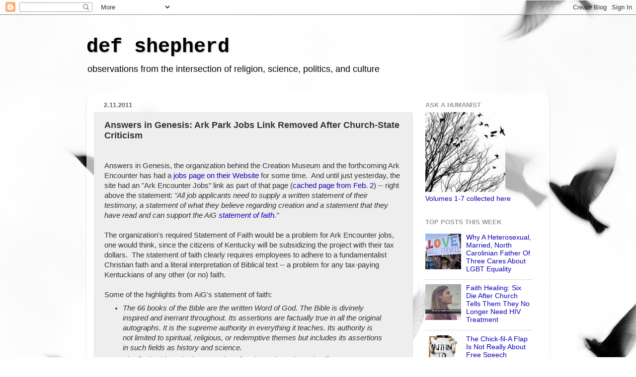

--- FILE ---
content_type: text/html; charset=UTF-8
request_url: http://www.defshepherd.com/2011/02/answers-in-genesis-ark-park-jobs-link.html
body_size: 17661
content:
<!DOCTYPE html>
<html class='v2' dir='ltr' lang='en'>
<head>
<link href='https://www.blogger.com/static/v1/widgets/335934321-css_bundle_v2.css' rel='stylesheet' type='text/css'/>
<meta content='width=1100' name='viewport'/>
<meta content='text/html; charset=UTF-8' http-equiv='Content-Type'/>
<meta content='blogger' name='generator'/>
<link href='http://www.defshepherd.com/favicon.ico' rel='icon' type='image/x-icon'/>
<link href='http://www.defshepherd.com/2011/02/answers-in-genesis-ark-park-jobs-link.html' rel='canonical'/>
<link rel="alternate" type="application/atom+xml" title="def shepherd - Atom" href="http://www.defshepherd.com/feeds/posts/default" />
<link rel="alternate" type="application/rss+xml" title="def shepherd - RSS" href="http://www.defshepherd.com/feeds/posts/default?alt=rss" />
<link rel="service.post" type="application/atom+xml" title="def shepherd - Atom" href="https://www.blogger.com/feeds/1055871156862762353/posts/default" />

<link rel="alternate" type="application/atom+xml" title="def shepherd - Atom" href="http://www.defshepherd.com/feeds/6927162894157204158/comments/default" />
<!--Can't find substitution for tag [blog.ieCssRetrofitLinks]-->
<meta content='http://www.defshepherd.com/2011/02/answers-in-genesis-ark-park-jobs-link.html' property='og:url'/>
<meta content='Answers in Genesis: Ark Park Jobs Link Removed After Church-State Criticism' property='og:title'/>
<meta content='' property='og:description'/>
<title>def shepherd: Answers in Genesis: Ark Park Jobs Link Removed After Church-State Criticism</title>
<style id='page-skin-1' type='text/css'><!--
/*-----------------------------------------------
Blogger Template Style
Name:     Picture Window
Designer: Blogger
URL:      www.blogger.com
----------------------------------------------- */
/* Content
----------------------------------------------- */
body {
font: normal normal 15px Arial, Tahoma, Helvetica, FreeSans, sans-serif;
color: #333333;
background: #fefefe url(https://themes.googleusercontent.com/image?id=1g01fc2LbTlZyOBzkuBhbCA2BrNl9X_2yTlK73jf1GR00uN5w64PV_Lpd6Excd4ghc0AZ) no-repeat scroll top center /* Credit: digi_guru (http://www.istockphoto.com/portfolio/digi_guru?platform=blogger) */;
}
html body .region-inner {
min-width: 0;
max-width: 100%;
width: auto;
}
.content-outer {
font-size: 90%;
}
a:link {
text-decoration:none;
color: #1200b5;
}
a:visited {
text-decoration:none;
color: #4285F4;
}
a:hover {
text-decoration:underline;
color: #d52c1f;
}
.content-outer {
background: transparent none repeat scroll top left;
-moz-border-radius: 0;
-webkit-border-radius: 0;
-goog-ms-border-radius: 0;
border-radius: 0;
-moz-box-shadow: 0 0 0 rgba(0, 0, 0, .15);
-webkit-box-shadow: 0 0 0 rgba(0, 0, 0, .15);
-goog-ms-box-shadow: 0 0 0 rgba(0, 0, 0, .15);
box-shadow: 0 0 0 rgba(0, 0, 0, .15);
margin: 20px auto;
}
.content-inner {
padding: 0;
}
/* Header
----------------------------------------------- */
.header-outer {
background: transparent none repeat-x scroll top left;
_background-image: none;
color: #000000;
-moz-border-radius: 0;
-webkit-border-radius: 0;
-goog-ms-border-radius: 0;
border-radius: 0;
}
.Header img, .Header #header-inner {
-moz-border-radius: 0;
-webkit-border-radius: 0;
-goog-ms-border-radius: 0;
border-radius: 0;
}
.header-inner .Header .titlewrapper,
.header-inner .Header .descriptionwrapper {
padding-left: 0;
padding-right: 0;
}
.Header h1 {
font: normal bold 40px 'Courier New', Courier, FreeMono, monospace;
text-shadow: 1px 1px 3px rgba(0, 0, 0, 0.3);
}
.Header h1 a {
color: #000000;
}
.Header .description {
font-size: 130%;
}
/* Tabs
----------------------------------------------- */
.tabs-inner {
margin: .5em 20px 0;
padding: 0;
}
.tabs-inner .section {
margin: 0;
}
.tabs-inner .widget ul {
padding: 0;
background: rgba(101,101,101,0) none repeat scroll bottom;
-moz-border-radius: 0;
-webkit-border-radius: 0;
-goog-ms-border-radius: 0;
border-radius: 0;
}
.tabs-inner .widget li {
border: none;
}
.tabs-inner .widget li a {
display: inline-block;
padding: .5em 1em;
margin-right: .25em;
color: #ffffff;
font: normal normal 15px Arial, Tahoma, Helvetica, FreeSans, sans-serif;
-moz-border-radius: 10px 10px 0 0;
-webkit-border-top-left-radius: 10px;
-webkit-border-top-right-radius: 10px;
-goog-ms-border-radius: 10px 10px 0 0;
border-radius: 10px 10px 0 0;
background: transparent url(https://resources.blogblog.com/blogblog/data/1kt/transparent/black50.png) repeat scroll top left;
border-right: 1px solid rgba(101,101,101,0);
}
.tabs-inner .widget li:first-child a {
padding-left: 1.25em;
-moz-border-radius-topleft: 10px;
-moz-border-radius-bottomleft: 0;
-webkit-border-top-left-radius: 10px;
-webkit-border-bottom-left-radius: 0;
-goog-ms-border-top-left-radius: 10px;
-goog-ms-border-bottom-left-radius: 0;
border-top-left-radius: 10px;
border-bottom-left-radius: 0;
}
.tabs-inner .widget li.selected a,
.tabs-inner .widget li a:hover {
position: relative;
z-index: 1;
background: rgba(101,101,101,0) url(https://resources.blogblog.com/blogblog/data/1kt/transparent/white80.png) repeat scroll bottom;
color: #1200b5;
-moz-box-shadow: 0 0 3px rgba(0, 0, 0, .15);
-webkit-box-shadow: 0 0 3px rgba(0, 0, 0, .15);
-goog-ms-box-shadow: 0 0 3px rgba(0, 0, 0, .15);
box-shadow: 0 0 3px rgba(0, 0, 0, .15);
}
/* Headings
----------------------------------------------- */
h2 {
font: bold normal 13px Arial, Tahoma, Helvetica, FreeSans, sans-serif;
text-transform: uppercase;
color: #989898;
margin: .5em 0;
}
/* Main
----------------------------------------------- */
.main-outer {
background: transparent url(https://resources.blogblog.com/blogblog/data/1kt/transparent/white80.png) repeat scroll top left;
-moz-border-radius: 20px 20px 0 0;
-webkit-border-top-left-radius: 20px;
-webkit-border-top-right-radius: 20px;
-webkit-border-bottom-left-radius: 0;
-webkit-border-bottom-right-radius: 0;
-goog-ms-border-radius: 20px 20px 0 0;
border-radius: 20px 20px 0 0;
-moz-box-shadow: 0 1px 3px rgba(0, 0, 0, .15);
-webkit-box-shadow: 0 1px 3px rgba(0, 0, 0, .15);
-goog-ms-box-shadow: 0 1px 3px rgba(0, 0, 0, .15);
box-shadow: 0 1px 3px rgba(0, 0, 0, .15);
}
.main-inner {
padding: 15px 20px 20px;
}
.main-inner .column-center-inner {
padding: 0 0;
}
.main-inner .column-left-inner {
padding-left: 0;
}
.main-inner .column-right-inner {
padding-right: 0;
}
/* Posts
----------------------------------------------- */
h3.post-title {
margin: 0;
font: normal bold 18px Arial, Tahoma, Helvetica, FreeSans, sans-serif;
}
.comments h4 {
margin: 1em 0 0;
font: normal bold 18px Arial, Tahoma, Helvetica, FreeSans, sans-serif;
}
.date-header span {
color: #696969;
}
.post-outer {
background-color: #EEEEEE;
border: solid 1px #e4e4e4;
-moz-border-radius: 5px;
-webkit-border-radius: 5px;
border-radius: 5px;
-goog-ms-border-radius: 5px;
padding: 15px 20px;
margin: 0 -20px 20px;
}
.post-body {
line-height: 1.4;
font-size: 110%;
position: relative;
}
.post-header {
margin: 0 0 1.5em;
color: #a6a6a6;
line-height: 1.6;
}
.post-footer {
margin: .5em 0 0;
color: #a6a6a6;
line-height: 1.6;
}
#blog-pager {
font-size: 140%
}
#comments .comment-author {
padding-top: 1.5em;
border-top: dashed 1px #ccc;
border-top: dashed 1px rgba(128, 128, 128, .5);
background-position: 0 1.5em;
}
#comments .comment-author:first-child {
padding-top: 0;
border-top: none;
}
.avatar-image-container {
margin: .2em 0 0;
}
/* Comments
----------------------------------------------- */
.comments .comments-content .icon.blog-author {
background-repeat: no-repeat;
background-image: url([data-uri]);
}
.comments .comments-content .loadmore a {
border-top: 1px solid #d52c1f;
border-bottom: 1px solid #d52c1f;
}
.comments .continue {
border-top: 2px solid #d52c1f;
}
/* Widgets
----------------------------------------------- */
.widget ul, .widget #ArchiveList ul.flat {
padding: 0;
list-style: none;
}
.widget ul li, .widget #ArchiveList ul.flat li {
border-top: dashed 1px #ccc;
border-top: dashed 1px rgba(128, 128, 128, .5);
}
.widget ul li:first-child, .widget #ArchiveList ul.flat li:first-child {
border-top: none;
}
.widget .post-body ul {
list-style: disc;
}
.widget .post-body ul li {
border: none;
}
/* Footer
----------------------------------------------- */
.footer-outer {
color:#d4d4d4;
background: transparent url(https://resources.blogblog.com/blogblog/data/1kt/transparent/black50.png) repeat scroll top left;
-moz-border-radius: 0 0 20px 20px;
-webkit-border-top-left-radius: 0;
-webkit-border-top-right-radius: 0;
-webkit-border-bottom-left-radius: 20px;
-webkit-border-bottom-right-radius: 20px;
-goog-ms-border-radius: 0 0 20px 20px;
border-radius: 0 0 20px 20px;
-moz-box-shadow: 0 1px 3px rgba(0, 0, 0, .15);
-webkit-box-shadow: 0 1px 3px rgba(0, 0, 0, .15);
-goog-ms-box-shadow: 0 1px 3px rgba(0, 0, 0, .15);
box-shadow: 0 1px 3px rgba(0, 0, 0, .15);
}
.footer-inner {
padding: 10px 20px 20px;
}
.footer-outer a {
color: #f0a8af;
}
.footer-outer a:visited {
color: #f09089;
}
.footer-outer a:hover {
color: #ff4e5c;
}
.footer-outer .widget h2 {
color: #b5b5b5;
}
/* Mobile
----------------------------------------------- */
html body.mobile {
height: auto;
}
html body.mobile {
min-height: 480px;
background-size: 100% auto;
}
.mobile .body-fauxcolumn-outer {
background: transparent none repeat scroll top left;
}
html .mobile .mobile-date-outer, html .mobile .blog-pager {
border-bottom: none;
background: transparent url(https://resources.blogblog.com/blogblog/data/1kt/transparent/white80.png) repeat scroll top left;
margin-bottom: 10px;
}
.mobile .date-outer {
background: transparent url(https://resources.blogblog.com/blogblog/data/1kt/transparent/white80.png) repeat scroll top left;
}
.mobile .header-outer, .mobile .main-outer,
.mobile .post-outer, .mobile .footer-outer {
-moz-border-radius: 0;
-webkit-border-radius: 0;
-goog-ms-border-radius: 0;
border-radius: 0;
}
.mobile .content-outer,
.mobile .main-outer,
.mobile .post-outer {
background: inherit;
border: none;
}
.mobile .content-outer {
font-size: 100%;
}
.mobile-link-button {
background-color: #1200b5;
}
.mobile-link-button a:link, .mobile-link-button a:visited {
color: #EEEEEE;
}
.mobile-index-contents {
color: #333333;
}
.mobile .tabs-inner .PageList .widget-content {
background: rgba(101,101,101,0) url(https://resources.blogblog.com/blogblog/data/1kt/transparent/white80.png) repeat scroll bottom;
color: #1200b5;
}
.mobile .tabs-inner .PageList .widget-content .pagelist-arrow {
border-left: 1px solid rgba(101,101,101,0);
}

--></style>
<style id='template-skin-1' type='text/css'><!--
body {
min-width: 932px;
}
.content-outer, .content-fauxcolumn-outer, .region-inner {
min-width: 932px;
max-width: 932px;
_width: 932px;
}
.main-inner .columns {
padding-left: 0px;
padding-right: 260px;
}
.main-inner .fauxcolumn-center-outer {
left: 0px;
right: 260px;
/* IE6 does not respect left and right together */
_width: expression(this.parentNode.offsetWidth -
parseInt("0px") -
parseInt("260px") + 'px');
}
.main-inner .fauxcolumn-left-outer {
width: 0px;
}
.main-inner .fauxcolumn-right-outer {
width: 260px;
}
.main-inner .column-left-outer {
width: 0px;
right: 100%;
margin-left: -0px;
}
.main-inner .column-right-outer {
width: 260px;
margin-right: -260px;
}
#layout {
min-width: 0;
}
#layout .content-outer {
min-width: 0;
width: 800px;
}
#layout .region-inner {
min-width: 0;
width: auto;
}
body#layout div.add_widget {
padding: 8px;
}
body#layout div.add_widget a {
margin-left: 32px;
}
--></style>
<style>
    body {background-image:url(https\:\/\/themes.googleusercontent.com\/image?id=1g01fc2LbTlZyOBzkuBhbCA2BrNl9X_2yTlK73jf1GR00uN5w64PV_Lpd6Excd4ghc0AZ);}
    
@media (max-width: 200px) { body {background-image:url(https\:\/\/themes.googleusercontent.com\/image?id=1g01fc2LbTlZyOBzkuBhbCA2BrNl9X_2yTlK73jf1GR00uN5w64PV_Lpd6Excd4ghc0AZ&options=w200);}}
@media (max-width: 400px) and (min-width: 201px) { body {background-image:url(https\:\/\/themes.googleusercontent.com\/image?id=1g01fc2LbTlZyOBzkuBhbCA2BrNl9X_2yTlK73jf1GR00uN5w64PV_Lpd6Excd4ghc0AZ&options=w400);}}
@media (max-width: 800px) and (min-width: 401px) { body {background-image:url(https\:\/\/themes.googleusercontent.com\/image?id=1g01fc2LbTlZyOBzkuBhbCA2BrNl9X_2yTlK73jf1GR00uN5w64PV_Lpd6Excd4ghc0AZ&options=w800);}}
@media (max-width: 1200px) and (min-width: 801px) { body {background-image:url(https\:\/\/themes.googleusercontent.com\/image?id=1g01fc2LbTlZyOBzkuBhbCA2BrNl9X_2yTlK73jf1GR00uN5w64PV_Lpd6Excd4ghc0AZ&options=w1200);}}
/* Last tag covers anything over one higher than the previous max-size cap. */
@media (min-width: 1201px) { body {background-image:url(https\:\/\/themes.googleusercontent.com\/image?id=1g01fc2LbTlZyOBzkuBhbCA2BrNl9X_2yTlK73jf1GR00uN5w64PV_Lpd6Excd4ghc0AZ&options=w1600);}}
  </style>
<script type='text/javascript'>
        (function(i,s,o,g,r,a,m){i['GoogleAnalyticsObject']=r;i[r]=i[r]||function(){
        (i[r].q=i[r].q||[]).push(arguments)},i[r].l=1*new Date();a=s.createElement(o),
        m=s.getElementsByTagName(o)[0];a.async=1;a.src=g;m.parentNode.insertBefore(a,m)
        })(window,document,'script','https://www.google-analytics.com/analytics.js','ga');
        ga('create', 'UA-21349751-2', 'auto', 'blogger');
        ga('blogger.send', 'pageview');
      </script>
<link href='https://www.blogger.com/dyn-css/authorization.css?targetBlogID=1055871156862762353&amp;zx=94c662c6-945e-4da8-bee8-b96585f6fdc5' media='none' onload='if(media!=&#39;all&#39;)media=&#39;all&#39;' rel='stylesheet'/><noscript><link href='https://www.blogger.com/dyn-css/authorization.css?targetBlogID=1055871156862762353&amp;zx=94c662c6-945e-4da8-bee8-b96585f6fdc5' rel='stylesheet'/></noscript>
<meta name='google-adsense-platform-account' content='ca-host-pub-1556223355139109'/>
<meta name='google-adsense-platform-domain' content='blogspot.com'/>

<!-- data-ad-client=ca-pub-5615830365776937 -->

</head>
<body class='loading variant-open'>
<div class='navbar section' id='navbar' name='Navbar'><div class='widget Navbar' data-version='1' id='Navbar1'><script type="text/javascript">
    function setAttributeOnload(object, attribute, val) {
      if(window.addEventListener) {
        window.addEventListener('load',
          function(){ object[attribute] = val; }, false);
      } else {
        window.attachEvent('onload', function(){ object[attribute] = val; });
      }
    }
  </script>
<div id="navbar-iframe-container"></div>
<script type="text/javascript" src="https://apis.google.com/js/platform.js"></script>
<script type="text/javascript">
      gapi.load("gapi.iframes:gapi.iframes.style.bubble", function() {
        if (gapi.iframes && gapi.iframes.getContext) {
          gapi.iframes.getContext().openChild({
              url: 'https://www.blogger.com/navbar/1055871156862762353?po\x3d6927162894157204158\x26origin\x3dhttp://www.defshepherd.com',
              where: document.getElementById("navbar-iframe-container"),
              id: "navbar-iframe"
          });
        }
      });
    </script><script type="text/javascript">
(function() {
var script = document.createElement('script');
script.type = 'text/javascript';
script.src = '//pagead2.googlesyndication.com/pagead/js/google_top_exp.js';
var head = document.getElementsByTagName('head')[0];
if (head) {
head.appendChild(script);
}})();
</script>
</div></div>
<div class='body-fauxcolumns'>
<div class='fauxcolumn-outer body-fauxcolumn-outer'>
<div class='cap-top'>
<div class='cap-left'></div>
<div class='cap-right'></div>
</div>
<div class='fauxborder-left'>
<div class='fauxborder-right'></div>
<div class='fauxcolumn-inner'>
</div>
</div>
<div class='cap-bottom'>
<div class='cap-left'></div>
<div class='cap-right'></div>
</div>
</div>
</div>
<div class='content'>
<div class='content-fauxcolumns'>
<div class='fauxcolumn-outer content-fauxcolumn-outer'>
<div class='cap-top'>
<div class='cap-left'></div>
<div class='cap-right'></div>
</div>
<div class='fauxborder-left'>
<div class='fauxborder-right'></div>
<div class='fauxcolumn-inner'>
</div>
</div>
<div class='cap-bottom'>
<div class='cap-left'></div>
<div class='cap-right'></div>
</div>
</div>
</div>
<div class='content-outer'>
<div class='content-cap-top cap-top'>
<div class='cap-left'></div>
<div class='cap-right'></div>
</div>
<div class='fauxborder-left content-fauxborder-left'>
<div class='fauxborder-right content-fauxborder-right'></div>
<div class='content-inner'>
<header>
<div class='header-outer'>
<div class='header-cap-top cap-top'>
<div class='cap-left'></div>
<div class='cap-right'></div>
</div>
<div class='fauxborder-left header-fauxborder-left'>
<div class='fauxborder-right header-fauxborder-right'></div>
<div class='region-inner header-inner'>
<div class='header section' id='header' name='Header'><div class='widget Header' data-version='1' id='Header1'>
<div id='header-inner'>
<div class='titlewrapper'>
<h1 class='title'>
<a href='http://www.defshepherd.com/'>
def shepherd
</a>
</h1>
</div>
<div class='descriptionwrapper'>
<p class='description'><span>observations from the intersection of religion, science, politics, and culture</span></p>
</div>
</div>
</div></div>
</div>
</div>
<div class='header-cap-bottom cap-bottom'>
<div class='cap-left'></div>
<div class='cap-right'></div>
</div>
</div>
</header>
<div class='tabs-outer'>
<div class='tabs-cap-top cap-top'>
<div class='cap-left'></div>
<div class='cap-right'></div>
</div>
<div class='fauxborder-left tabs-fauxborder-left'>
<div class='fauxborder-right tabs-fauxborder-right'></div>
<div class='region-inner tabs-inner'>
<div class='tabs no-items section' id='crosscol' name='Cross-Column'></div>
<div class='tabs no-items section' id='crosscol-overflow' name='Cross-Column 2'></div>
</div>
</div>
<div class='tabs-cap-bottom cap-bottom'>
<div class='cap-left'></div>
<div class='cap-right'></div>
</div>
</div>
<div class='main-outer'>
<div class='main-cap-top cap-top'>
<div class='cap-left'></div>
<div class='cap-right'></div>
</div>
<div class='fauxborder-left main-fauxborder-left'>
<div class='fauxborder-right main-fauxborder-right'></div>
<div class='region-inner main-inner'>
<div class='columns fauxcolumns'>
<div class='fauxcolumn-outer fauxcolumn-center-outer'>
<div class='cap-top'>
<div class='cap-left'></div>
<div class='cap-right'></div>
</div>
<div class='fauxborder-left'>
<div class='fauxborder-right'></div>
<div class='fauxcolumn-inner'>
</div>
</div>
<div class='cap-bottom'>
<div class='cap-left'></div>
<div class='cap-right'></div>
</div>
</div>
<div class='fauxcolumn-outer fauxcolumn-left-outer'>
<div class='cap-top'>
<div class='cap-left'></div>
<div class='cap-right'></div>
</div>
<div class='fauxborder-left'>
<div class='fauxborder-right'></div>
<div class='fauxcolumn-inner'>
</div>
</div>
<div class='cap-bottom'>
<div class='cap-left'></div>
<div class='cap-right'></div>
</div>
</div>
<div class='fauxcolumn-outer fauxcolumn-right-outer'>
<div class='cap-top'>
<div class='cap-left'></div>
<div class='cap-right'></div>
</div>
<div class='fauxborder-left'>
<div class='fauxborder-right'></div>
<div class='fauxcolumn-inner'>
</div>
</div>
<div class='cap-bottom'>
<div class='cap-left'></div>
<div class='cap-right'></div>
</div>
</div>
<!-- corrects IE6 width calculation -->
<div class='columns-inner'>
<div class='column-center-outer'>
<div class='column-center-inner'>
<div class='main section' id='main' name='Main'><div class='widget Blog' data-version='1' id='Blog1'>
<div class='blog-posts hfeed'>

          <div class="date-outer">
        
<h2 class='date-header'><span>2.11.2011</span></h2>

          <div class="date-posts">
        
<div class='post-outer'>
<div class='post hentry uncustomized-post-template' itemprop='blogPost' itemscope='itemscope' itemtype='http://schema.org/BlogPosting'>
<meta content='1055871156862762353' itemprop='blogId'/>
<meta content='6927162894157204158' itemprop='postId'/>
<a name='6927162894157204158'></a>
<h3 class='post-title entry-title' itemprop='name'>
Answers in Genesis: Ark Park Jobs Link Removed After Church-State Criticism
</h3>
<div class='post-header'>
<div class='post-header-line-1'></div>
</div>
<div class='post-body entry-content' id='post-body-6927162894157204158' itemprop='description articleBody'>
<script type="text/javascript">

  var _gaq = _gaq || [];
  _gaq.push(['_setAccount', 'UA-21349751-1']);
  _gaq.push(['_trackPageview']);

  (function() {
    var ga = document.createElement('script'); ga.type = 'text/javascript'; ga.async = true;
    ga.src = ('https:' == document.location.protocol ? 'https://ssl' : 'http://www') + '.google-analytics.com/ga.js';
    var s = document.getElementsByTagName('script')[0]; s.parentNode.insertBefore(ga, s);
  })();

</script><br />
<div style="text-align: left;">Answers in Genesis, the organization behind the Creation Museum and the forthcoming Ark Encounter has had a <a href="http://www.answersingenesis.org/home/area/employment.asp">jobs page on their Website</a> for some time.&nbsp; And until just yesterday, the site had an "Ark Encounter Jobs" link as part of that page (<a href="http://webcache.googleusercontent.com/search?q=cache:A3lIJuiMP3sJ:www.answersingenesis.org/home/area/employment.asp+ark+encounter+jobs&amp;cd=7&amp;hl=en&amp;ct=clnk&amp;gl=us&amp;client=firefox-a&amp;source=www.google.com">cached page from Feb. 2</a>) -- right above the statement: <i>"All job applicants need to supply a written statement of their testimony, a      statement of what they believe regarding creation and a statement that they have      read and can support the AiG <a href="http://www.answersingenesis.org/home/area/about/faith.asp">statement of      faith</a>."</i></div><div style="text-align: left;"><br />
</div><div style="text-align: left;">The organization's required Statement of Faith<i> </i>would be a problem for Ark Encounter jobs, one would think, since the citizens of Kentucky will be subsidizing the project with their tax dollars.&nbsp; The statement of faith clearly requires employees to adhere to a fundamentalist Christian faith and a literal interpretation of Biblical text -- a problem for any tax-paying Kentuckians of any other (or no) faith.</div><div style="text-align: left;"><br />
</div><div style="text-align: left;">Some of the highlights from AiG's statement of faith:</div><ul><li><i>The 66 books of the Bible are the written Word of God. The Bible is  divinely inspired and inerrant throughout. Its assertions are factually  true in all the original autographs. It is the supreme authority in  everything it teaches. Its authority is not limited to spiritual,  religious, or redemptive themes but includes its assertions in such  fields as history and science.</i> </li>
<li><i>The final guide to the interpretation of Scripture is Scripture itself.</i></li>
<li><i>The account of origins presented in Genesis is a simple but factual  presentation of actual events and therefore provides a reliable  framework for scientific research into the question of the origin and  history of life, mankind, the earth and the universe.</i></li>
<li><i> The great Flood of Genesis was an actual historic event, worldwide (global) in its extent and effect.</i></li>
<li><i>Those who do not believe in Christ are subject to everlasting conscious punishment, but believers enjoy eternal life with God.</i></li>
<li><i>The only legitimate marriage is the joining of one man and one  woman. Any forms of homosexuality, lesbianism, bisexuality, incest,  fornication, adultery, pornography, etc., are sinful perversions of  God&#8217;s gift of sex.</i></li>
</ul><div style="text-align: left;">AiG spokesperson Ken Ham has frequently been a source of frustration (and comedy, to be sure) to biologist P.Z. Myers, a noted atheist and highly regarded ScienceBlogs staple (Myers's corner is the popular <a href="http://scienceblogs.com/pharyngula/">Pharyngula</a> blog).&nbsp; Ken Ham has also spent his fair share of time writing about Myers on his blog.&nbsp; But on Wednesday, Myers brought the Ark Jobs conflict of interest to his readers' attention with a post, "<a href="http://scienceblogs.com/pharyngula/2011/02/great_jobs_in_kentucky.php">Great Jobs In Kentucky</a>!" The comments section of the page contains lengthy discussion of the constitutionality of such requirements in a place of business partly made possible by tax incentives.&nbsp; And although, to be fair, the Ark Park Jobs link took users to a page which stated that there currently were no jobs listed, it is notable that the link vanished almost immediately after Myers' post.</div><div style="text-align: left;"><br />
</div><div style="text-align: left;">It will be interesting to see what, if any, belief system is required to work at the Ark Encounter.&nbsp; And rest assured that if there are faith requirements, AiG and the Ark Encounter will find themselves in another heated debate about the separation of church and state.&nbsp; And if there are no faith requirements, then AiG will have found themselves in an unprecedented compromise, when non-compromise is at the core of what they do and who they are.&nbsp; </div><div style="text-align: left;"><br />
</div><div style="text-align: left;"><br />
</div><div style="text-align: left;"><br />
</div><div style="text-align: left;"><br />
</div><div style="text-align: left;"><br />
</div><div style="text-align: left;"><br />
</div>
<div style='clear: both;'></div>
</div>
<div class='post-footer'>
<div class='post-footer-line post-footer-line-1'>
<span class='post-author vcard'>
Posted by
<span class='fn' itemprop='author' itemscope='itemscope' itemtype='http://schema.org/Person'>
<meta content='https://www.blogger.com/profile/03484081625693013559' itemprop='url'/>
<a class='g-profile' href='https://www.blogger.com/profile/03484081625693013559' rel='author' title='author profile'>
<span itemprop='name'>eshep</span>
</a>
</span>
</span>
<span class='post-timestamp'>
on
<meta content='http://www.defshepherd.com/2011/02/answers-in-genesis-ark-park-jobs-link.html' itemprop='url'/>
<a class='timestamp-link' href='http://www.defshepherd.com/2011/02/answers-in-genesis-ark-park-jobs-link.html' rel='bookmark' title='permanent link'><abbr class='published' itemprop='datePublished' title='2011-02-11T12:58:00-05:00'>2/11/2011</abbr></a>
</span>
<span class='post-comment-link'>
</span>
<span class='post-icons'>
<span class='item-action'>
<a href='https://www.blogger.com/email-post/1055871156862762353/6927162894157204158' title='Email Post'>
<img alt='' class='icon-action' height='13' src='https://resources.blogblog.com/img/icon18_email.gif' width='18'/>
</a>
</span>
<span class='item-control blog-admin pid-1047437787'>
<a href='https://www.blogger.com/post-edit.g?blogID=1055871156862762353&postID=6927162894157204158&from=pencil' title='Edit Post'>
<img alt='' class='icon-action' height='18' src='https://resources.blogblog.com/img/icon18_edit_allbkg.gif' width='18'/>
</a>
</span>
</span>
<div class='post-share-buttons goog-inline-block'>
<a class='goog-inline-block share-button sb-email' href='https://www.blogger.com/share-post.g?blogID=1055871156862762353&postID=6927162894157204158&target=email' target='_blank' title='Email This'><span class='share-button-link-text'>Email This</span></a><a class='goog-inline-block share-button sb-blog' href='https://www.blogger.com/share-post.g?blogID=1055871156862762353&postID=6927162894157204158&target=blog' onclick='window.open(this.href, "_blank", "height=270,width=475"); return false;' target='_blank' title='BlogThis!'><span class='share-button-link-text'>BlogThis!</span></a><a class='goog-inline-block share-button sb-twitter' href='https://www.blogger.com/share-post.g?blogID=1055871156862762353&postID=6927162894157204158&target=twitter' target='_blank' title='Share to X'><span class='share-button-link-text'>Share to X</span></a><a class='goog-inline-block share-button sb-facebook' href='https://www.blogger.com/share-post.g?blogID=1055871156862762353&postID=6927162894157204158&target=facebook' onclick='window.open(this.href, "_blank", "height=430,width=640"); return false;' target='_blank' title='Share to Facebook'><span class='share-button-link-text'>Share to Facebook</span></a><a class='goog-inline-block share-button sb-pinterest' href='https://www.blogger.com/share-post.g?blogID=1055871156862762353&postID=6927162894157204158&target=pinterest' target='_blank' title='Share to Pinterest'><span class='share-button-link-text'>Share to Pinterest</span></a>
</div>
</div>
<div class='post-footer-line post-footer-line-2'>
<span class='post-labels'>
Tags:
<a href='http://www.defshepherd.com/search/label/answers%20in%20genesis' rel='tag'>answers in genesis</a>,
<a href='http://www.defshepherd.com/search/label/ark%20encounter' rel='tag'>ark encounter</a>,
<a href='http://www.defshepherd.com/search/label/creationism' rel='tag'>creationism</a>,
<a href='http://www.defshepherd.com/search/label/ken%20ham' rel='tag'>ken ham</a>,
<a href='http://www.defshepherd.com/search/label/pharyngula' rel='tag'>pharyngula</a>,
<a href='http://www.defshepherd.com/search/label/pz%20myers' rel='tag'>pz myers</a>,
<a href='http://www.defshepherd.com/search/label/separation%20of%20church%20and%20state' rel='tag'>separation of church and state</a>
</span>
</div>
<div class='post-footer-line post-footer-line-3'>
<span class='post-location'>
</span>
</div>
</div>
</div>
<div class='comments' id='comments'>
<a name='comments'></a>
<h4>No comments:</h4>
<div id='Blog1_comments-block-wrapper'>
<dl class='avatar-comment-indent' id='comments-block'>
</dl>
</div>
<p class='comment-footer'>
<div class='comment-form'>
<a name='comment-form'></a>
<h4 id='comment-post-message'>Post a Comment</h4>
<p>
</p>
<a href='https://www.blogger.com/comment/frame/1055871156862762353?po=6927162894157204158&hl=en&saa=85391&origin=http://www.defshepherd.com' id='comment-editor-src'></a>
<iframe allowtransparency='true' class='blogger-iframe-colorize blogger-comment-from-post' frameborder='0' height='410px' id='comment-editor' name='comment-editor' src='' width='100%'></iframe>
<script src='https://www.blogger.com/static/v1/jsbin/2830521187-comment_from_post_iframe.js' type='text/javascript'></script>
<script type='text/javascript'>
      BLOG_CMT_createIframe('https://www.blogger.com/rpc_relay.html');
    </script>
</div>
</p>
</div>
</div>
<div class='inline-ad'>
</div>

        </div></div>
      
</div>
<div class='blog-pager' id='blog-pager'>
<span id='blog-pager-newer-link'>
<a class='blog-pager-newer-link' href='http://www.defshepherd.com/2011/02/extreme-makeover-scientology-edition.html' id='Blog1_blog-pager-newer-link' title='Newer Post'>Newer Post</a>
</span>
<span id='blog-pager-older-link'>
<a class='blog-pager-older-link' href='http://www.defshepherd.com/2011/02/on-being-perceived-as-condescending.html' id='Blog1_blog-pager-older-link' title='Older Post'>Older Post</a>
</span>
<a class='home-link' href='http://www.defshepherd.com/'>Home</a>
</div>
<div class='clear'></div>
<div class='post-feeds'>
<div class='feed-links'>
Subscribe to:
<a class='feed-link' href='http://www.defshepherd.com/feeds/6927162894157204158/comments/default' target='_blank' type='application/atom+xml'>Post Comments (Atom)</a>
</div>
</div>
</div></div>
</div>
</div>
<div class='column-left-outer'>
<div class='column-left-inner'>
<aside>
</aside>
</div>
</div>
<div class='column-right-outer'>
<div class='column-right-inner'>
<aside>
<div class='sidebar section' id='sidebar-right-1'><div class='widget HTML' data-version='1' id='HTML5'>
<h2 class='title'>Ask a Humanist</h2>
<div class='widget-content'>
<a href="http://www.defshepherd.com/2011/09/ask-humanist-reflections-on-leaving.html"> <img border="0" alt="Ask a Humanist" src="https://blogger.googleusercontent.com/img/b/R29vZ2xl/AVvXsEj5Hwn74qR3Vl1DtIG5gzlIx1CyPYyL0srWb7797bXQjBiPECHIhT3lqMcsi5C3e_7bzNyTSnKDIAWJzD_kEUsPsuBJuWtPlpntXjIUhwUJTGSugMmdEDpNJ6hOjXQLx35nfn6SyUbj0zU/"/></a><br />
<a href="http://www.defshepherd.com/2011/09/ask-humanist-reflections-on-leaving.html">Volumes 1-7 collected here</a>
</div>
<div class='clear'></div>
</div><div class='widget PopularPosts' data-version='1' id='PopularPosts1'>
<h2>Top Posts This Week</h2>
<div class='widget-content popular-posts'>
<ul>
<li>
<div class='item-thumbnail-only'>
<div class='item-thumbnail'>
<a href='http://www.defshepherd.com/2011/09/why-heterosexual-married-north.html' target='_blank'>
<img alt='' border='0' src='https://blogger.googleusercontent.com/img/b/R29vZ2xl/AVvXsEhS4BXEyWtHJnCG_5mu12NdkI_AJOtRqHQP_l2u2kHpwppO6nLJGZfgWRGkupbkJS26N9W-vmMNrfunYF84kQszb7vHH5-rpsEVJQXjbITxr4VhjQtzSrTJ6xIVJxjE4OvrVQaox2rzAYA/w72-h72-p-k-no-nu/ncgaymarriage.jpg'/>
</a>
</div>
<div class='item-title'><a href='http://www.defshepherd.com/2011/09/why-heterosexual-married-north.html'>Why A Heterosexual, Married, North Carolinian Father Of Three Cares About LGBT Equality</a></div>
</div>
<div style='clear: both;'></div>
</li>
<li>
<div class='item-thumbnail-only'>
<div class='item-thumbnail'>
<a href='http://www.defshepherd.com/2011/11/faith-healing-six-die-after-church.html' target='_blank'>
<img alt='' border='0' src='https://blogger.googleusercontent.com/img/b/R29vZ2xl/AVvXsEjJBYFe9RxvVi6zdbazBvhoyIxjedOZgkb9qFxXbCkllLzuupfcSK1HqURGYlP2UFwavtBjQ8Mii4VLcE-Ox-ToWNpdWzvIzRSSDe-4yZu4HzocCfjUG01upDhzC9P7nThqG6NnwXaF9F4/w72-h72-p-k-no-nu/ChurchHIV.png'/>
</a>
</div>
<div class='item-title'><a href='http://www.defshepherd.com/2011/11/faith-healing-six-die-after-church.html'>Faith Healing: Six Die After Church Tells Them They No Longer Need HIV Treatment</a></div>
</div>
<div style='clear: both;'></div>
</li>
<li>
<div class='item-thumbnail-only'>
<div class='item-thumbnail'>
<a href='http://www.defshepherd.com/2012/08/the-chick-fil-flap-is-not-really-about.html' target='_blank'>
<img alt='' border='0' src='https://blogger.googleusercontent.com/img/b/R29vZ2xl/AVvXsEhB8ffYmOLk8HIlfJvOfEG7ykV3psDMou9KlEmIs8DwbDW_54UIEI4CIce1ton4wPMj4EOCxlDTzB4Lto7Zj83-Px-mqUPSVu8kx4X7qYhlk3ZhEe_XdEq4jHQrsHKMEP3iX6ni1yzfVGk/w72-h72-p-k-no-nu/Chick-fil-A.jpeg'/>
</a>
</div>
<div class='item-title'><a href='http://www.defshepherd.com/2012/08/the-chick-fil-flap-is-not-really-about.html'>The Chick-fil-A Flap Is Not Really About Free Speech</a></div>
</div>
<div style='clear: both;'></div>
</li>
<li>
<div class='item-thumbnail-only'>
<div class='item-thumbnail'>
<a href='http://www.defshepherd.com/2011/12/update-la-times-autism-story-comment.html' target='_blank'>
<img alt='' border='0' src='https://blogger.googleusercontent.com/img/b/R29vZ2xl/AVvXsEiaKEsUXFOkJehjedYCWMWJDLrDwxiKJVPxFUlgMGx37AKIYOc2FatozqwrhtppJbJHwYsMhCxrNR-wvqdEmebLr0y9WPyIuVJ-z1LtL3iLE8wi-OvMoW4ExM6_KDgzVbnPLMz2GRA27eU/w72-h72-p-k-no-nu/FlameWar.jpg'/>
</a>
</div>
<div class='item-title'><a href='http://www.defshepherd.com/2011/12/update-la-times-autism-story-comment.html'>Update: LA Times Autism Story Comment Fracas Continues</a></div>
</div>
<div style='clear: both;'></div>
</li>
<li>
<div class='item-thumbnail-only'>
<div class='item-thumbnail'>
<a href='http://www.defshepherd.com/2012/04/amendment-one-supporters-i-have-nothing.html' target='_blank'>
<img alt='' border='0' src='https://blogger.googleusercontent.com/img/b/R29vZ2xl/AVvXsEipOy4KcS6DoggD8lFq3vZ9gD1cv3lLTg2DSIQbvU56KZPrb0ADshWH9HbX6q1ArzB12OTzO5vSoIoUeFlgraJEYvjHKnnazwY0KNfB3k1OmrBrTHnBj6jT-g8bsABVjz2xYD4NXWPYOWo/w72-h72-p-k-no-nu/35o1yg.jpg'/>
</a>
</div>
<div class='item-title'><a href='http://www.defshepherd.com/2012/04/amendment-one-supporters-i-have-nothing.html'>Amendment One Supporters: I Have Nothing Against Homosexuals, Except That I Do</a></div>
</div>
<div style='clear: both;'></div>
</li>
<li>
<div class='item-thumbnail-only'>
<div class='item-thumbnail'>
<a href='http://www.defshepherd.com/2012/07/patterns-in-data-realization-maps.html' target='_blank'>
<img alt='' border='0' src='https://blogger.googleusercontent.com/img/b/R29vZ2xl/AVvXsEjtQwESqXNi_E_QEtqcAKUHizLB7lBV6l27m3Xjfv_HbfF1tifwNb2O1sXQ0e-nGfC60mDcLwvXNGMvHhv3sU-uDeIRe64FpQdj4qZ1urkGvIVU5N7R0q1al4upZaTFsMavZOMHIC-1uAA/w72-h72-p-k-no-nu/USA-religion-map.jpeg'/>
</a>
</div>
<div class='item-title'><a href='http://www.defshepherd.com/2012/07/patterns-in-data-realization-maps.html'>Patterns In Data Realization: Maps Depicting Social Ills Look Eerily Familiar</a></div>
</div>
<div style='clear: both;'></div>
</li>
<li>
<div class='item-thumbnail-only'>
<div class='item-thumbnail'>
<a href='http://www.defshepherd.com/2011/12/godless-proposal-kinder-gentler-atheist.html' target='_blank'>
<img alt='' border='0' src='https://blogger.googleusercontent.com/img/b/R29vZ2xl/AVvXsEhVa6oertH48X9hhzygUsa_b9h8JWLHL12pSmFbXqa25ssvCDX_eSDwJs-CbNRn8JrbgrUelHKJjeWJPOj7G2KmFziGYT3Il_g4gQ1ELtYYUdbVBNze2qSE8KLp9rJjA_Jg-7OYVBVWuzo/w72-h72-p-k-no-nu/cartoon.jpg'/>
</a>
</div>
<div class='item-title'><a href='http://www.defshepherd.com/2011/12/godless-proposal-kinder-gentler-atheist.html'>A Godless Proposal: A Kinder, Gentler Atheist</a></div>
</div>
<div style='clear: both;'></div>
</li>
<li>
<div class='item-thumbnail-only'>
<div class='item-thumbnail'>
<a href='http://www.defshepherd.com/2012/01/tebow-316-coincidences-odds-our-need-to.html' target='_blank'>
<img alt='' border='0' src='https://blogger.googleusercontent.com/img/b/R29vZ2xl/AVvXsEgDiLr-eiM-WrhgwE_Doan4vVuJcTfh_E0fRmaY34ZXnUi1luH-aGushZjD_fqqzjKa-v59kW0TM_UjE4SP4_FEXnyVLIKdMWdSXHFvreYL6JaQx1PtAokKPoX3WX1-KcPqmCw0GHZK1a8/w72-h72-p-k-no-nu/teboww.jpg'/>
</a>
</div>
<div class='item-title'><a href='http://www.defshepherd.com/2012/01/tebow-316-coincidences-odds-our-need-to.html'>Tebow 3:16 -- Coincidences, Odds & Our Need To Find Order In A Chaotic World</a></div>
</div>
<div style='clear: both;'></div>
</li>
<li>
<div class='item-thumbnail-only'>
<div class='item-thumbnail'>
<a href='http://www.defshepherd.com/2012/05/despite-amendment-ones-passing-nc-is.html' target='_blank'>
<img alt='' border='0' src='https://blogger.googleusercontent.com/img/b/R29vZ2xl/AVvXsEhS4BXEyWtHJnCG_5mu12NdkI_AJOtRqHQP_l2u2kHpwppO6nLJGZfgWRGkupbkJS26N9W-vmMNrfunYF84kQszb7vHH5-rpsEVJQXjbITxr4VhjQtzSrTJ6xIVJxjE4OvrVQaox2rzAYA/w72-h72-p-k-no-nu/ncgaymarriage.jpg'/>
</a>
</div>
<div class='item-title'><a href='http://www.defshepherd.com/2012/05/despite-amendment-ones-passing-nc-is.html'>Despite Amendment One's Passing, NC Is A Better State Today</a></div>
</div>
<div style='clear: both;'></div>
</li>
<li>
<div class='item-thumbnail-only'>
<div class='item-thumbnail'>
<a href='http://www.defshepherd.com/2011/09/rep-folwell-why-dont-you-ban-divorce-if.html' target='_blank'>
<img alt='' border='0' src='https://lh3.googleusercontent.com/blogger_img_proxy/AEn0k_sYr2hD8zkM2JCBSyBX-vM8gjYq1pUawRz1To7IX28-Yp5jwKzD92SI6npAZSCFG-r5wH0vmnkF_1PL9WpBDQvstBTqfbQKJVPjB9MTtPHHpHtzMg=w72-h72-n-k-no-nu'/>
</a>
</div>
<div class='item-title'><a href='http://www.defshepherd.com/2011/09/rep-folwell-why-dont-you-ban-divorce-if.html'>Rep. Folwell, Why Don't You Ban Divorce If You Want To Protect Marriage?</a></div>
</div>
<div style='clear: both;'></div>
</li>
</ul>
<div class='clear'></div>
</div>
</div><div class='widget HTML' data-version='1' id='HTML4'>
<div class='widget-content'>
<script src="http://connect.facebook.net/en_US/all.js#xfbml=1"></script><fb:like-box href="http://www.facebook.com/#!/pages/Def-Shepherd/151864638212419" width="200" show_faces="true" stream="false" header="true"></fb:like-box>
</div>
<div class='clear'></div>
</div><div class='widget PopularPosts' data-version='1' id='PopularPosts2'>
<h2>Top All-Time Posts</h2>
<div class='widget-content popular-posts'>
<ul>
<li>
<div class='item-thumbnail-only'>
<div class='item-thumbnail'>
<a href='http://www.defshepherd.com/2011/09/why-heterosexual-married-north.html' target='_blank'>
<img alt='' border='0' src='https://blogger.googleusercontent.com/img/b/R29vZ2xl/AVvXsEhS4BXEyWtHJnCG_5mu12NdkI_AJOtRqHQP_l2u2kHpwppO6nLJGZfgWRGkupbkJS26N9W-vmMNrfunYF84kQszb7vHH5-rpsEVJQXjbITxr4VhjQtzSrTJ6xIVJxjE4OvrVQaox2rzAYA/w72-h72-p-k-no-nu/ncgaymarriage.jpg'/>
</a>
</div>
<div class='item-title'><a href='http://www.defshepherd.com/2011/09/why-heterosexual-married-north.html'>Why A Heterosexual, Married, North Carolinian Father Of Three Cares About LGBT Equality</a></div>
</div>
<div style='clear: both;'></div>
</li>
<li>
<div class='item-thumbnail-only'>
<div class='item-thumbnail'>
<a href='http://www.defshepherd.com/2012/08/the-chick-fil-flap-is-not-really-about.html' target='_blank'>
<img alt='' border='0' src='https://blogger.googleusercontent.com/img/b/R29vZ2xl/AVvXsEhB8ffYmOLk8HIlfJvOfEG7ykV3psDMou9KlEmIs8DwbDW_54UIEI4CIce1ton4wPMj4EOCxlDTzB4Lto7Zj83-Px-mqUPSVu8kx4X7qYhlk3ZhEe_XdEq4jHQrsHKMEP3iX6ni1yzfVGk/w72-h72-p-k-no-nu/Chick-fil-A.jpeg'/>
</a>
</div>
<div class='item-title'><a href='http://www.defshepherd.com/2012/08/the-chick-fil-flap-is-not-really-about.html'>The Chick-fil-A Flap Is Not Really About Free Speech</a></div>
</div>
<div style='clear: both;'></div>
</li>
<li>
<div class='item-thumbnail-only'>
<div class='item-thumbnail'>
<a href='http://www.defshepherd.com/2012/02/redefining-history-myth-of-marriage-as.html' target='_blank'>
<img alt='' border='0' src='https://blogger.googleusercontent.com/img/b/R29vZ2xl/AVvXsEhd9mJHmro7x2VVXjaCMveAF5Q_GVLQNO5w3t9NJUiEyDvvAyOnSNTV0K1maA87zYkLynsEG1WRKCEQ19Lcf0lfeMLeaRt6YmpPD4W2HycFftcnE_hU42YqHFq5knLxcNJhzBVUvBp3H4M/w72-h72-p-k-no-nu/niankh.jpg'/>
</a>
</div>
<div class='item-title'><a href='http://www.defshepherd.com/2012/02/redefining-history-myth-of-marriage-as.html'>Redefining History: The Myth Of Marriage As Religious Union Between Man & Woman</a></div>
</div>
<div style='clear: both;'></div>
</li>
<li>
<div class='item-thumbnail-only'>
<div class='item-thumbnail'>
<a href='http://www.defshepherd.com/2011/11/why-not-evolution-videos-rockstar.html' target='_blank'>
<img alt='' border='0' src='https://blogger.googleusercontent.com/img/b/R29vZ2xl/AVvXsEjeaqn5egfbawFU356T09s5ecs208kp09VepIVM4ytfYJmv7M7EHnsnS0Fw1e_qB0fPP8f7dvPa0Kvbn0XUbHvdpcashD4K4UE3FebcmWHFxHO0MFyxRg_m-EP28r83VRs1bkOiY2ASceY/w72-h72-p-k-no-nu/Let%2527s+Talk+About+Evolution.png'/>
</a>
</div>
<div class='item-title'><a href='http://www.defshepherd.com/2011/11/why-not-evolution-videos-rockstar.html'>Why Not? Evolution, Videos & Rockstar Scientists</a></div>
</div>
<div style='clear: both;'></div>
</li>
<li>
<div class='item-thumbnail-only'>
<div class='item-thumbnail'>
<a href='http://www.defshepherd.com/2011/11/penn-jillettes-10-commandments-for-non.html' target='_blank'>
<img alt='' border='0' src='https://blogger.googleusercontent.com/img/b/R29vZ2xl/AVvXsEh9_RbdDf0fMcM5uUaYTFHwH9LqDQR5H7R83BKQKnsypZyJQD0ZWooBBbnHJdazMLdh-EQ1JfOIJlw2WZjw6bDhTEL-6Vu021jiCYJAITm7zm2dZjOmPOfihmB9X6ZHuEosNemKjRU34Y4/w72-h72-p-k-no-nu/Penn.JPG'/>
</a>
</div>
<div class='item-title'><a href='http://www.defshepherd.com/2011/11/penn-jillettes-10-commandments-for-non.html'>Penn Jillette's 10 Commandments For Non-Believers</a></div>
</div>
<div style='clear: both;'></div>
</li>
<li>
<div class='item-thumbnail-only'>
<div class='item-thumbnail'>
<a href='http://www.defshepherd.com/2011/12/great-moments-in-juxtaposition-pope.html' target='_blank'>
<img alt='' border='0' src='https://blogger.googleusercontent.com/img/b/R29vZ2xl/AVvXsEjqI1BtiJtfeUEdKwebXzMA6Rg_KVvocLUkklGLraWYnV-dvg2A6rqGxKb0DLa9YnCjTmGUHSdzFYKSLKG_UvRxjyKIdDl_2id6vH0TA_GLpX7Vun0Sdz7LL-6SIrINwc5FSUyajIRuQOs/w72-h72-p-k-no-nu/pope-benedict.jpg'/>
</a>
</div>
<div class='item-title'><a href='http://www.defshepherd.com/2011/12/great-moments-in-juxtaposition-pope.html'>Great Moments In Juxtaposition: Pope Condemns 'Superficial Glitter'</a></div>
</div>
<div style='clear: both;'></div>
</li>
<li>
<div class='item-thumbnail-only'>
<div class='item-thumbnail'>
<a href='http://www.defshepherd.com/2012/01/hate-groups-rally-outside-southern.html' target='_blank'>
<img alt='' border='0' src='https://blogger.googleusercontent.com/img/b/R29vZ2xl/AVvXsEgTjfSAXZx7-jLakwJppdMk-tfc-LFggqIzO_gxhSvotYkL0W-o2dof-NduQS-vzev_ETUSfTIbNOeUV9Z9uz_dw5ObMm-We7q7s2Uv4I0qQKVTYLOi5ikXuMQGuVMZs20m4naFBZAGQZA/w72-h72-p-k-no-nu/anti-gay.jpg'/>
</a>
</div>
<div class='item-title'><a href='http://www.defshepherd.com/2012/01/hate-groups-rally-outside-southern.html'>Hate Groups Rally Outside Southern Poverty Law Center To Protest Being Labeled As Hate Groups</a></div>
</div>
<div style='clear: both;'></div>
</li>
<li>
<div class='item-thumbnail-only'>
<div class='item-thumbnail'>
<a href='http://www.defshepherd.com/2011/12/scooby-doo-skepticism-secular-humanism.html' target='_blank'>
<img alt='' border='0' src='https://blogger.googleusercontent.com/img/b/R29vZ2xl/AVvXsEiQFow4-1ZUu_JWnRDMfP66-h0U7J3Fk2NsQywXg_Ss53_7fDDaHi2ahVLjWpYH4kddS1LGK9PAps2Is_32ZmDwLx78NaHTJ-9ioj_gfwNKustBZFjNYkPiK3nS1E3-PjcXOLMcx4o6NDI/w72-h72-p-k-no-nu/Scooby-Doo.jpg'/>
</a>
</div>
<div class='item-title'><a href='http://www.defshepherd.com/2011/12/scooby-doo-skepticism-secular-humanism.html'>Scooby Doo, Skepticism & Secular Humanism</a></div>
</div>
<div style='clear: both;'></div>
</li>
<li>
<div class='item-thumbnail-only'>
<div class='item-thumbnail'>
<a href='http://www.defshepherd.com/2012/07/patterns-in-data-realization-maps.html' target='_blank'>
<img alt='' border='0' src='https://blogger.googleusercontent.com/img/b/R29vZ2xl/AVvXsEjtQwESqXNi_E_QEtqcAKUHizLB7lBV6l27m3Xjfv_HbfF1tifwNb2O1sXQ0e-nGfC60mDcLwvXNGMvHhv3sU-uDeIRe64FpQdj4qZ1urkGvIVU5N7R0q1al4upZaTFsMavZOMHIC-1uAA/w72-h72-p-k-no-nu/USA-religion-map.jpeg'/>
</a>
</div>
<div class='item-title'><a href='http://www.defshepherd.com/2012/07/patterns-in-data-realization-maps.html'>Patterns In Data Realization: Maps Depicting Social Ills Look Eerily Familiar</a></div>
</div>
<div style='clear: both;'></div>
</li>
</ul>
<div class='clear'></div>
</div>
</div><div class='widget Followers' data-version='1' id='Followers1'>
<h2 class='title'>Followers</h2>
<div class='widget-content'>
<div id='Followers1-wrapper'>
<div style='margin-right:2px;'>
<div><script type="text/javascript" src="https://apis.google.com/js/platform.js"></script>
<div id="followers-iframe-container"></div>
<script type="text/javascript">
    window.followersIframe = null;
    function followersIframeOpen(url) {
      gapi.load("gapi.iframes", function() {
        if (gapi.iframes && gapi.iframes.getContext) {
          window.followersIframe = gapi.iframes.getContext().openChild({
            url: url,
            where: document.getElementById("followers-iframe-container"),
            messageHandlersFilter: gapi.iframes.CROSS_ORIGIN_IFRAMES_FILTER,
            messageHandlers: {
              '_ready': function(obj) {
                window.followersIframe.getIframeEl().height = obj.height;
              },
              'reset': function() {
                window.followersIframe.close();
                followersIframeOpen("https://www.blogger.com/followers/frame/1055871156862762353?colors\x3dCgt0cmFuc3BhcmVudBILdHJhbnNwYXJlbnQaByMzMzMzMzMiByMxMjAwYjUqC3RyYW5zcGFyZW50MgcjOTg5ODk4OgcjMzMzMzMzQgcjMTIwMGI1SgcjMDAwMDAwUgcjMTIwMGI1Wgt0cmFuc3BhcmVudA%3D%3D\x26pageSize\x3d21\x26hl\x3den\x26origin\x3dhttp://www.defshepherd.com");
              },
              'open': function(url) {
                window.followersIframe.close();
                followersIframeOpen(url);
              }
            }
          });
        }
      });
    }
    followersIframeOpen("https://www.blogger.com/followers/frame/1055871156862762353?colors\x3dCgt0cmFuc3BhcmVudBILdHJhbnNwYXJlbnQaByMzMzMzMzMiByMxMjAwYjUqC3RyYW5zcGFyZW50MgcjOTg5ODk4OgcjMzMzMzMzQgcjMTIwMGI1SgcjMDAwMDAwUgcjMTIwMGI1Wgt0cmFuc3BhcmVudA%3D%3D\x26pageSize\x3d21\x26hl\x3den\x26origin\x3dhttp://www.defshepherd.com");
  </script></div>
</div>
</div>
<div class='clear'></div>
</div>
</div><div class='widget BlogArchive' data-version='1' id='BlogArchive1'>
<h2>Blog Archive</h2>
<div class='widget-content'>
<div id='ArchiveList'>
<div id='BlogArchive1_ArchiveList'>
<ul class='hierarchy'>
<li class='archivedate collapsed'>
<a class='toggle' href='javascript:void(0)'>
<span class='zippy'>

        &#9658;&#160;
      
</span>
</a>
<a class='post-count-link' href='http://www.defshepherd.com/2020/'>
2020
</a>
<span class='post-count' dir='ltr'>(2)</span>
<ul class='hierarchy'>
<li class='archivedate collapsed'>
<a class='toggle' href='javascript:void(0)'>
<span class='zippy'>

        &#9658;&#160;
      
</span>
</a>
<a class='post-count-link' href='http://www.defshepherd.com/2020_09_13_archive.html'>
Sep 13 - Sep 20
</a>
<span class='post-count' dir='ltr'>(1)</span>
</li>
</ul>
<ul class='hierarchy'>
<li class='archivedate collapsed'>
<a class='toggle' href='javascript:void(0)'>
<span class='zippy'>

        &#9658;&#160;
      
</span>
</a>
<a class='post-count-link' href='http://www.defshepherd.com/2020_08_30_archive.html'>
Aug 30 - Sep 6
</a>
<span class='post-count' dir='ltr'>(1)</span>
</li>
</ul>
</li>
</ul>
<ul class='hierarchy'>
<li class='archivedate collapsed'>
<a class='toggle' href='javascript:void(0)'>
<span class='zippy'>

        &#9658;&#160;
      
</span>
</a>
<a class='post-count-link' href='http://www.defshepherd.com/2018/'>
2018
</a>
<span class='post-count' dir='ltr'>(1)</span>
<ul class='hierarchy'>
<li class='archivedate collapsed'>
<a class='toggle' href='javascript:void(0)'>
<span class='zippy'>

        &#9658;&#160;
      
</span>
</a>
<a class='post-count-link' href='http://www.defshepherd.com/2018_08_12_archive.html'>
Aug 12 - Aug 19
</a>
<span class='post-count' dir='ltr'>(1)</span>
</li>
</ul>
</li>
</ul>
<ul class='hierarchy'>
<li class='archivedate collapsed'>
<a class='toggle' href='javascript:void(0)'>
<span class='zippy'>

        &#9658;&#160;
      
</span>
</a>
<a class='post-count-link' href='http://www.defshepherd.com/2015/'>
2015
</a>
<span class='post-count' dir='ltr'>(4)</span>
<ul class='hierarchy'>
<li class='archivedate collapsed'>
<a class='toggle' href='javascript:void(0)'>
<span class='zippy'>

        &#9658;&#160;
      
</span>
</a>
<a class='post-count-link' href='http://www.defshepherd.com/2015_11_29_archive.html'>
Nov 29 - Dec 6
</a>
<span class='post-count' dir='ltr'>(1)</span>
</li>
</ul>
<ul class='hierarchy'>
<li class='archivedate collapsed'>
<a class='toggle' href='javascript:void(0)'>
<span class='zippy'>

        &#9658;&#160;
      
</span>
</a>
<a class='post-count-link' href='http://www.defshepherd.com/2015_09_06_archive.html'>
Sep 6 - Sep 13
</a>
<span class='post-count' dir='ltr'>(1)</span>
</li>
</ul>
<ul class='hierarchy'>
<li class='archivedate collapsed'>
<a class='toggle' href='javascript:void(0)'>
<span class='zippy'>

        &#9658;&#160;
      
</span>
</a>
<a class='post-count-link' href='http://www.defshepherd.com/2015_01_11_archive.html'>
Jan 11 - Jan 18
</a>
<span class='post-count' dir='ltr'>(1)</span>
</li>
</ul>
<ul class='hierarchy'>
<li class='archivedate collapsed'>
<a class='toggle' href='javascript:void(0)'>
<span class='zippy'>

        &#9658;&#160;
      
</span>
</a>
<a class='post-count-link' href='http://www.defshepherd.com/2015_01_04_archive.html'>
Jan 4 - Jan 11
</a>
<span class='post-count' dir='ltr'>(1)</span>
</li>
</ul>
</li>
</ul>
<ul class='hierarchy'>
<li class='archivedate collapsed'>
<a class='toggle' href='javascript:void(0)'>
<span class='zippy'>

        &#9658;&#160;
      
</span>
</a>
<a class='post-count-link' href='http://www.defshepherd.com/2014/'>
2014
</a>
<span class='post-count' dir='ltr'>(2)</span>
<ul class='hierarchy'>
<li class='archivedate collapsed'>
<a class='toggle' href='javascript:void(0)'>
<span class='zippy'>

        &#9658;&#160;
      
</span>
</a>
<a class='post-count-link' href='http://www.defshepherd.com/2014_06_01_archive.html'>
Jun 1 - Jun 8
</a>
<span class='post-count' dir='ltr'>(1)</span>
</li>
</ul>
<ul class='hierarchy'>
<li class='archivedate collapsed'>
<a class='toggle' href='javascript:void(0)'>
<span class='zippy'>

        &#9658;&#160;
      
</span>
</a>
<a class='post-count-link' href='http://www.defshepherd.com/2014_05_11_archive.html'>
May 11 - May 18
</a>
<span class='post-count' dir='ltr'>(1)</span>
</li>
</ul>
</li>
</ul>
<ul class='hierarchy'>
<li class='archivedate collapsed'>
<a class='toggle' href='javascript:void(0)'>
<span class='zippy'>

        &#9658;&#160;
      
</span>
</a>
<a class='post-count-link' href='http://www.defshepherd.com/2013/'>
2013
</a>
<span class='post-count' dir='ltr'>(5)</span>
<ul class='hierarchy'>
<li class='archivedate collapsed'>
<a class='toggle' href='javascript:void(0)'>
<span class='zippy'>

        &#9658;&#160;
      
</span>
</a>
<a class='post-count-link' href='http://www.defshepherd.com/2013_12_15_archive.html'>
Dec 15 - Dec 22
</a>
<span class='post-count' dir='ltr'>(2)</span>
</li>
</ul>
<ul class='hierarchy'>
<li class='archivedate collapsed'>
<a class='toggle' href='javascript:void(0)'>
<span class='zippy'>

        &#9658;&#160;
      
</span>
</a>
<a class='post-count-link' href='http://www.defshepherd.com/2013_11_17_archive.html'>
Nov 17 - Nov 24
</a>
<span class='post-count' dir='ltr'>(1)</span>
</li>
</ul>
<ul class='hierarchy'>
<li class='archivedate collapsed'>
<a class='toggle' href='javascript:void(0)'>
<span class='zippy'>

        &#9658;&#160;
      
</span>
</a>
<a class='post-count-link' href='http://www.defshepherd.com/2013_08_25_archive.html'>
Aug 25 - Sep 1
</a>
<span class='post-count' dir='ltr'>(1)</span>
</li>
</ul>
<ul class='hierarchy'>
<li class='archivedate collapsed'>
<a class='toggle' href='javascript:void(0)'>
<span class='zippy'>

        &#9658;&#160;
      
</span>
</a>
<a class='post-count-link' href='http://www.defshepherd.com/2013_02_10_archive.html'>
Feb 10 - Feb 17
</a>
<span class='post-count' dir='ltr'>(1)</span>
</li>
</ul>
</li>
</ul>
<ul class='hierarchy'>
<li class='archivedate collapsed'>
<a class='toggle' href='javascript:void(0)'>
<span class='zippy'>

        &#9658;&#160;
      
</span>
</a>
<a class='post-count-link' href='http://www.defshepherd.com/2012/'>
2012
</a>
<span class='post-count' dir='ltr'>(171)</span>
<ul class='hierarchy'>
<li class='archivedate collapsed'>
<a class='toggle' href='javascript:void(0)'>
<span class='zippy'>

        &#9658;&#160;
      
</span>
</a>
<a class='post-count-link' href='http://www.defshepherd.com/2012_12_23_archive.html'>
Dec 23 - Dec 30
</a>
<span class='post-count' dir='ltr'>(1)</span>
</li>
</ul>
<ul class='hierarchy'>
<li class='archivedate collapsed'>
<a class='toggle' href='javascript:void(0)'>
<span class='zippy'>

        &#9658;&#160;
      
</span>
</a>
<a class='post-count-link' href='http://www.defshepherd.com/2012_12_16_archive.html'>
Dec 16 - Dec 23
</a>
<span class='post-count' dir='ltr'>(1)</span>
</li>
</ul>
<ul class='hierarchy'>
<li class='archivedate collapsed'>
<a class='toggle' href='javascript:void(0)'>
<span class='zippy'>

        &#9658;&#160;
      
</span>
</a>
<a class='post-count-link' href='http://www.defshepherd.com/2012_11_04_archive.html'>
Nov 4 - Nov 11
</a>
<span class='post-count' dir='ltr'>(1)</span>
</li>
</ul>
<ul class='hierarchy'>
<li class='archivedate collapsed'>
<a class='toggle' href='javascript:void(0)'>
<span class='zippy'>

        &#9658;&#160;
      
</span>
</a>
<a class='post-count-link' href='http://www.defshepherd.com/2012_10_21_archive.html'>
Oct 21 - Oct 28
</a>
<span class='post-count' dir='ltr'>(2)</span>
</li>
</ul>
<ul class='hierarchy'>
<li class='archivedate collapsed'>
<a class='toggle' href='javascript:void(0)'>
<span class='zippy'>

        &#9658;&#160;
      
</span>
</a>
<a class='post-count-link' href='http://www.defshepherd.com/2012_10_14_archive.html'>
Oct 14 - Oct 21
</a>
<span class='post-count' dir='ltr'>(3)</span>
</li>
</ul>
<ul class='hierarchy'>
<li class='archivedate collapsed'>
<a class='toggle' href='javascript:void(0)'>
<span class='zippy'>

        &#9658;&#160;
      
</span>
</a>
<a class='post-count-link' href='http://www.defshepherd.com/2012_09_30_archive.html'>
Sep 30 - Oct 7
</a>
<span class='post-count' dir='ltr'>(1)</span>
</li>
</ul>
<ul class='hierarchy'>
<li class='archivedate collapsed'>
<a class='toggle' href='javascript:void(0)'>
<span class='zippy'>

        &#9658;&#160;
      
</span>
</a>
<a class='post-count-link' href='http://www.defshepherd.com/2012_09_23_archive.html'>
Sep 23 - Sep 30
</a>
<span class='post-count' dir='ltr'>(2)</span>
</li>
</ul>
<ul class='hierarchy'>
<li class='archivedate collapsed'>
<a class='toggle' href='javascript:void(0)'>
<span class='zippy'>

        &#9658;&#160;
      
</span>
</a>
<a class='post-count-link' href='http://www.defshepherd.com/2012_09_16_archive.html'>
Sep 16 - Sep 23
</a>
<span class='post-count' dir='ltr'>(1)</span>
</li>
</ul>
<ul class='hierarchy'>
<li class='archivedate collapsed'>
<a class='toggle' href='javascript:void(0)'>
<span class='zippy'>

        &#9658;&#160;
      
</span>
</a>
<a class='post-count-link' href='http://www.defshepherd.com/2012_09_09_archive.html'>
Sep 9 - Sep 16
</a>
<span class='post-count' dir='ltr'>(10)</span>
</li>
</ul>
<ul class='hierarchy'>
<li class='archivedate collapsed'>
<a class='toggle' href='javascript:void(0)'>
<span class='zippy'>

        &#9658;&#160;
      
</span>
</a>
<a class='post-count-link' href='http://www.defshepherd.com/2012_09_02_archive.html'>
Sep 2 - Sep 9
</a>
<span class='post-count' dir='ltr'>(8)</span>
</li>
</ul>
<ul class='hierarchy'>
<li class='archivedate collapsed'>
<a class='toggle' href='javascript:void(0)'>
<span class='zippy'>

        &#9658;&#160;
      
</span>
</a>
<a class='post-count-link' href='http://www.defshepherd.com/2012_08_26_archive.html'>
Aug 26 - Sep 2
</a>
<span class='post-count' dir='ltr'>(5)</span>
</li>
</ul>
<ul class='hierarchy'>
<li class='archivedate collapsed'>
<a class='toggle' href='javascript:void(0)'>
<span class='zippy'>

        &#9658;&#160;
      
</span>
</a>
<a class='post-count-link' href='http://www.defshepherd.com/2012_08_19_archive.html'>
Aug 19 - Aug 26
</a>
<span class='post-count' dir='ltr'>(2)</span>
</li>
</ul>
<ul class='hierarchy'>
<li class='archivedate collapsed'>
<a class='toggle' href='javascript:void(0)'>
<span class='zippy'>

        &#9658;&#160;
      
</span>
</a>
<a class='post-count-link' href='http://www.defshepherd.com/2012_08_12_archive.html'>
Aug 12 - Aug 19
</a>
<span class='post-count' dir='ltr'>(2)</span>
</li>
</ul>
<ul class='hierarchy'>
<li class='archivedate collapsed'>
<a class='toggle' href='javascript:void(0)'>
<span class='zippy'>

        &#9658;&#160;
      
</span>
</a>
<a class='post-count-link' href='http://www.defshepherd.com/2012_08_05_archive.html'>
Aug 5 - Aug 12
</a>
<span class='post-count' dir='ltr'>(1)</span>
</li>
</ul>
<ul class='hierarchy'>
<li class='archivedate collapsed'>
<a class='toggle' href='javascript:void(0)'>
<span class='zippy'>

        &#9658;&#160;
      
</span>
</a>
<a class='post-count-link' href='http://www.defshepherd.com/2012_07_29_archive.html'>
Jul 29 - Aug 5
</a>
<span class='post-count' dir='ltr'>(2)</span>
</li>
</ul>
<ul class='hierarchy'>
<li class='archivedate collapsed'>
<a class='toggle' href='javascript:void(0)'>
<span class='zippy'>

        &#9658;&#160;
      
</span>
</a>
<a class='post-count-link' href='http://www.defshepherd.com/2012_07_22_archive.html'>
Jul 22 - Jul 29
</a>
<span class='post-count' dir='ltr'>(5)</span>
</li>
</ul>
<ul class='hierarchy'>
<li class='archivedate collapsed'>
<a class='toggle' href='javascript:void(0)'>
<span class='zippy'>

        &#9658;&#160;
      
</span>
</a>
<a class='post-count-link' href='http://www.defshepherd.com/2012_07_15_archive.html'>
Jul 15 - Jul 22
</a>
<span class='post-count' dir='ltr'>(4)</span>
</li>
</ul>
<ul class='hierarchy'>
<li class='archivedate collapsed'>
<a class='toggle' href='javascript:void(0)'>
<span class='zippy'>

        &#9658;&#160;
      
</span>
</a>
<a class='post-count-link' href='http://www.defshepherd.com/2012_07_08_archive.html'>
Jul 8 - Jul 15
</a>
<span class='post-count' dir='ltr'>(7)</span>
</li>
</ul>
<ul class='hierarchy'>
<li class='archivedate collapsed'>
<a class='toggle' href='javascript:void(0)'>
<span class='zippy'>

        &#9658;&#160;
      
</span>
</a>
<a class='post-count-link' href='http://www.defshepherd.com/2012_07_01_archive.html'>
Jul 1 - Jul 8
</a>
<span class='post-count' dir='ltr'>(1)</span>
</li>
</ul>
<ul class='hierarchy'>
<li class='archivedate collapsed'>
<a class='toggle' href='javascript:void(0)'>
<span class='zippy'>

        &#9658;&#160;
      
</span>
</a>
<a class='post-count-link' href='http://www.defshepherd.com/2012_06_24_archive.html'>
Jun 24 - Jul 1
</a>
<span class='post-count' dir='ltr'>(4)</span>
</li>
</ul>
<ul class='hierarchy'>
<li class='archivedate collapsed'>
<a class='toggle' href='javascript:void(0)'>
<span class='zippy'>

        &#9658;&#160;
      
</span>
</a>
<a class='post-count-link' href='http://www.defshepherd.com/2012_06_17_archive.html'>
Jun 17 - Jun 24
</a>
<span class='post-count' dir='ltr'>(1)</span>
</li>
</ul>
<ul class='hierarchy'>
<li class='archivedate collapsed'>
<a class='toggle' href='javascript:void(0)'>
<span class='zippy'>

        &#9658;&#160;
      
</span>
</a>
<a class='post-count-link' href='http://www.defshepherd.com/2012_06_10_archive.html'>
Jun 10 - Jun 17
</a>
<span class='post-count' dir='ltr'>(6)</span>
</li>
</ul>
<ul class='hierarchy'>
<li class='archivedate collapsed'>
<a class='toggle' href='javascript:void(0)'>
<span class='zippy'>

        &#9658;&#160;
      
</span>
</a>
<a class='post-count-link' href='http://www.defshepherd.com/2012_06_03_archive.html'>
Jun 3 - Jun 10
</a>
<span class='post-count' dir='ltr'>(2)</span>
</li>
</ul>
<ul class='hierarchy'>
<li class='archivedate collapsed'>
<a class='toggle' href='javascript:void(0)'>
<span class='zippy'>

        &#9658;&#160;
      
</span>
</a>
<a class='post-count-link' href='http://www.defshepherd.com/2012_05_27_archive.html'>
May 27 - Jun 3
</a>
<span class='post-count' dir='ltr'>(2)</span>
</li>
</ul>
<ul class='hierarchy'>
<li class='archivedate collapsed'>
<a class='toggle' href='javascript:void(0)'>
<span class='zippy'>

        &#9658;&#160;
      
</span>
</a>
<a class='post-count-link' href='http://www.defshepherd.com/2012_05_20_archive.html'>
May 20 - May 27
</a>
<span class='post-count' dir='ltr'>(1)</span>
</li>
</ul>
<ul class='hierarchy'>
<li class='archivedate collapsed'>
<a class='toggle' href='javascript:void(0)'>
<span class='zippy'>

        &#9658;&#160;
      
</span>
</a>
<a class='post-count-link' href='http://www.defshepherd.com/2012_05_13_archive.html'>
May 13 - May 20
</a>
<span class='post-count' dir='ltr'>(1)</span>
</li>
</ul>
<ul class='hierarchy'>
<li class='archivedate collapsed'>
<a class='toggle' href='javascript:void(0)'>
<span class='zippy'>

        &#9658;&#160;
      
</span>
</a>
<a class='post-count-link' href='http://www.defshepherd.com/2012_05_06_archive.html'>
May 6 - May 13
</a>
<span class='post-count' dir='ltr'>(6)</span>
</li>
</ul>
<ul class='hierarchy'>
<li class='archivedate collapsed'>
<a class='toggle' href='javascript:void(0)'>
<span class='zippy'>

        &#9658;&#160;
      
</span>
</a>
<a class='post-count-link' href='http://www.defshepherd.com/2012_04_29_archive.html'>
Apr 29 - May 6
</a>
<span class='post-count' dir='ltr'>(6)</span>
</li>
</ul>
<ul class='hierarchy'>
<li class='archivedate collapsed'>
<a class='toggle' href='javascript:void(0)'>
<span class='zippy'>

        &#9658;&#160;
      
</span>
</a>
<a class='post-count-link' href='http://www.defshepherd.com/2012_04_22_archive.html'>
Apr 22 - Apr 29
</a>
<span class='post-count' dir='ltr'>(1)</span>
</li>
</ul>
<ul class='hierarchy'>
<li class='archivedate collapsed'>
<a class='toggle' href='javascript:void(0)'>
<span class='zippy'>

        &#9658;&#160;
      
</span>
</a>
<a class='post-count-link' href='http://www.defshepherd.com/2012_04_15_archive.html'>
Apr 15 - Apr 22
</a>
<span class='post-count' dir='ltr'>(2)</span>
</li>
</ul>
<ul class='hierarchy'>
<li class='archivedate collapsed'>
<a class='toggle' href='javascript:void(0)'>
<span class='zippy'>

        &#9658;&#160;
      
</span>
</a>
<a class='post-count-link' href='http://www.defshepherd.com/2012_04_08_archive.html'>
Apr 8 - Apr 15
</a>
<span class='post-count' dir='ltr'>(3)</span>
</li>
</ul>
<ul class='hierarchy'>
<li class='archivedate collapsed'>
<a class='toggle' href='javascript:void(0)'>
<span class='zippy'>

        &#9658;&#160;
      
</span>
</a>
<a class='post-count-link' href='http://www.defshepherd.com/2012_04_01_archive.html'>
Apr 1 - Apr 8
</a>
<span class='post-count' dir='ltr'>(2)</span>
</li>
</ul>
<ul class='hierarchy'>
<li class='archivedate collapsed'>
<a class='toggle' href='javascript:void(0)'>
<span class='zippy'>

        &#9658;&#160;
      
</span>
</a>
<a class='post-count-link' href='http://www.defshepherd.com/2012_03_25_archive.html'>
Mar 25 - Apr 1
</a>
<span class='post-count' dir='ltr'>(4)</span>
</li>
</ul>
<ul class='hierarchy'>
<li class='archivedate collapsed'>
<a class='toggle' href='javascript:void(0)'>
<span class='zippy'>

        &#9658;&#160;
      
</span>
</a>
<a class='post-count-link' href='http://www.defshepherd.com/2012_03_18_archive.html'>
Mar 18 - Mar 25
</a>
<span class='post-count' dir='ltr'>(5)</span>
</li>
</ul>
<ul class='hierarchy'>
<li class='archivedate collapsed'>
<a class='toggle' href='javascript:void(0)'>
<span class='zippy'>

        &#9658;&#160;
      
</span>
</a>
<a class='post-count-link' href='http://www.defshepherd.com/2012_03_11_archive.html'>
Mar 11 - Mar 18
</a>
<span class='post-count' dir='ltr'>(5)</span>
</li>
</ul>
<ul class='hierarchy'>
<li class='archivedate collapsed'>
<a class='toggle' href='javascript:void(0)'>
<span class='zippy'>

        &#9658;&#160;
      
</span>
</a>
<a class='post-count-link' href='http://www.defshepherd.com/2012_03_04_archive.html'>
Mar 4 - Mar 11
</a>
<span class='post-count' dir='ltr'>(3)</span>
</li>
</ul>
<ul class='hierarchy'>
<li class='archivedate collapsed'>
<a class='toggle' href='javascript:void(0)'>
<span class='zippy'>

        &#9658;&#160;
      
</span>
</a>
<a class='post-count-link' href='http://www.defshepherd.com/2012_02_26_archive.html'>
Feb 26 - Mar 4
</a>
<span class='post-count' dir='ltr'>(3)</span>
</li>
</ul>
<ul class='hierarchy'>
<li class='archivedate collapsed'>
<a class='toggle' href='javascript:void(0)'>
<span class='zippy'>

        &#9658;&#160;
      
</span>
</a>
<a class='post-count-link' href='http://www.defshepherd.com/2012_02_19_archive.html'>
Feb 19 - Feb 26
</a>
<span class='post-count' dir='ltr'>(4)</span>
</li>
</ul>
<ul class='hierarchy'>
<li class='archivedate collapsed'>
<a class='toggle' href='javascript:void(0)'>
<span class='zippy'>

        &#9658;&#160;
      
</span>
</a>
<a class='post-count-link' href='http://www.defshepherd.com/2012_02_12_archive.html'>
Feb 12 - Feb 19
</a>
<span class='post-count' dir='ltr'>(9)</span>
</li>
</ul>
<ul class='hierarchy'>
<li class='archivedate collapsed'>
<a class='toggle' href='javascript:void(0)'>
<span class='zippy'>

        &#9658;&#160;
      
</span>
</a>
<a class='post-count-link' href='http://www.defshepherd.com/2012_02_05_archive.html'>
Feb 5 - Feb 12
</a>
<span class='post-count' dir='ltr'>(6)</span>
</li>
</ul>
<ul class='hierarchy'>
<li class='archivedate collapsed'>
<a class='toggle' href='javascript:void(0)'>
<span class='zippy'>

        &#9658;&#160;
      
</span>
</a>
<a class='post-count-link' href='http://www.defshepherd.com/2012_01_22_archive.html'>
Jan 22 - Jan 29
</a>
<span class='post-count' dir='ltr'>(9)</span>
</li>
</ul>
<ul class='hierarchy'>
<li class='archivedate collapsed'>
<a class='toggle' href='javascript:void(0)'>
<span class='zippy'>

        &#9658;&#160;
      
</span>
</a>
<a class='post-count-link' href='http://www.defshepherd.com/2012_01_15_archive.html'>
Jan 15 - Jan 22
</a>
<span class='post-count' dir='ltr'>(7)</span>
</li>
</ul>
<ul class='hierarchy'>
<li class='archivedate collapsed'>
<a class='toggle' href='javascript:void(0)'>
<span class='zippy'>

        &#9658;&#160;
      
</span>
</a>
<a class='post-count-link' href='http://www.defshepherd.com/2012_01_08_archive.html'>
Jan 8 - Jan 15
</a>
<span class='post-count' dir='ltr'>(11)</span>
</li>
</ul>
<ul class='hierarchy'>
<li class='archivedate collapsed'>
<a class='toggle' href='javascript:void(0)'>
<span class='zippy'>

        &#9658;&#160;
      
</span>
</a>
<a class='post-count-link' href='http://www.defshepherd.com/2012_01_01_archive.html'>
Jan 1 - Jan 8
</a>
<span class='post-count' dir='ltr'>(9)</span>
</li>
</ul>
</li>
</ul>
<ul class='hierarchy'>
<li class='archivedate expanded'>
<a class='toggle' href='javascript:void(0)'>
<span class='zippy toggle-open'>

        &#9660;&#160;
      
</span>
</a>
<a class='post-count-link' href='http://www.defshepherd.com/2011/'>
2011
</a>
<span class='post-count' dir='ltr'>(320)</span>
<ul class='hierarchy'>
<li class='archivedate collapsed'>
<a class='toggle' href='javascript:void(0)'>
<span class='zippy'>

        &#9658;&#160;
      
</span>
</a>
<a class='post-count-link' href='http://www.defshepherd.com/2011_12_25_archive.html'>
Dec 25 - Jan 1
</a>
<span class='post-count' dir='ltr'>(3)</span>
</li>
</ul>
<ul class='hierarchy'>
<li class='archivedate collapsed'>
<a class='toggle' href='javascript:void(0)'>
<span class='zippy'>

        &#9658;&#160;
      
</span>
</a>
<a class='post-count-link' href='http://www.defshepherd.com/2011_12_18_archive.html'>
Dec 18 - Dec 25
</a>
<span class='post-count' dir='ltr'>(5)</span>
</li>
</ul>
<ul class='hierarchy'>
<li class='archivedate collapsed'>
<a class='toggle' href='javascript:void(0)'>
<span class='zippy'>

        &#9658;&#160;
      
</span>
</a>
<a class='post-count-link' href='http://www.defshepherd.com/2011_12_11_archive.html'>
Dec 11 - Dec 18
</a>
<span class='post-count' dir='ltr'>(5)</span>
</li>
</ul>
<ul class='hierarchy'>
<li class='archivedate collapsed'>
<a class='toggle' href='javascript:void(0)'>
<span class='zippy'>

        &#9658;&#160;
      
</span>
</a>
<a class='post-count-link' href='http://www.defshepherd.com/2011_12_04_archive.html'>
Dec 4 - Dec 11
</a>
<span class='post-count' dir='ltr'>(8)</span>
</li>
</ul>
<ul class='hierarchy'>
<li class='archivedate collapsed'>
<a class='toggle' href='javascript:void(0)'>
<span class='zippy'>

        &#9658;&#160;
      
</span>
</a>
<a class='post-count-link' href='http://www.defshepherd.com/2011_11_27_archive.html'>
Nov 27 - Dec 4
</a>
<span class='post-count' dir='ltr'>(7)</span>
</li>
</ul>
<ul class='hierarchy'>
<li class='archivedate collapsed'>
<a class='toggle' href='javascript:void(0)'>
<span class='zippy'>

        &#9658;&#160;
      
</span>
</a>
<a class='post-count-link' href='http://www.defshepherd.com/2011_11_20_archive.html'>
Nov 20 - Nov 27
</a>
<span class='post-count' dir='ltr'>(5)</span>
</li>
</ul>
<ul class='hierarchy'>
<li class='archivedate collapsed'>
<a class='toggle' href='javascript:void(0)'>
<span class='zippy'>

        &#9658;&#160;
      
</span>
</a>
<a class='post-count-link' href='http://www.defshepherd.com/2011_11_13_archive.html'>
Nov 13 - Nov 20
</a>
<span class='post-count' dir='ltr'>(8)</span>
</li>
</ul>
<ul class='hierarchy'>
<li class='archivedate collapsed'>
<a class='toggle' href='javascript:void(0)'>
<span class='zippy'>

        &#9658;&#160;
      
</span>
</a>
<a class='post-count-link' href='http://www.defshepherd.com/2011_11_06_archive.html'>
Nov 6 - Nov 13
</a>
<span class='post-count' dir='ltr'>(10)</span>
</li>
</ul>
<ul class='hierarchy'>
<li class='archivedate collapsed'>
<a class='toggle' href='javascript:void(0)'>
<span class='zippy'>

        &#9658;&#160;
      
</span>
</a>
<a class='post-count-link' href='http://www.defshepherd.com/2011_10_30_archive.html'>
Oct 30 - Nov 6
</a>
<span class='post-count' dir='ltr'>(10)</span>
</li>
</ul>
<ul class='hierarchy'>
<li class='archivedate collapsed'>
<a class='toggle' href='javascript:void(0)'>
<span class='zippy'>

        &#9658;&#160;
      
</span>
</a>
<a class='post-count-link' href='http://www.defshepherd.com/2011_10_23_archive.html'>
Oct 23 - Oct 30
</a>
<span class='post-count' dir='ltr'>(15)</span>
</li>
</ul>
<ul class='hierarchy'>
<li class='archivedate collapsed'>
<a class='toggle' href='javascript:void(0)'>
<span class='zippy'>

        &#9658;&#160;
      
</span>
</a>
<a class='post-count-link' href='http://www.defshepherd.com/2011_10_16_archive.html'>
Oct 16 - Oct 23
</a>
<span class='post-count' dir='ltr'>(9)</span>
</li>
</ul>
<ul class='hierarchy'>
<li class='archivedate collapsed'>
<a class='toggle' href='javascript:void(0)'>
<span class='zippy'>

        &#9658;&#160;
      
</span>
</a>
<a class='post-count-link' href='http://www.defshepherd.com/2011_10_09_archive.html'>
Oct 9 - Oct 16
</a>
<span class='post-count' dir='ltr'>(10)</span>
</li>
</ul>
<ul class='hierarchy'>
<li class='archivedate collapsed'>
<a class='toggle' href='javascript:void(0)'>
<span class='zippy'>

        &#9658;&#160;
      
</span>
</a>
<a class='post-count-link' href='http://www.defshepherd.com/2011_10_02_archive.html'>
Oct 2 - Oct 9
</a>
<span class='post-count' dir='ltr'>(8)</span>
</li>
</ul>
<ul class='hierarchy'>
<li class='archivedate collapsed'>
<a class='toggle' href='javascript:void(0)'>
<span class='zippy'>

        &#9658;&#160;
      
</span>
</a>
<a class='post-count-link' href='http://www.defshepherd.com/2011_09_25_archive.html'>
Sep 25 - Oct 2
</a>
<span class='post-count' dir='ltr'>(6)</span>
</li>
</ul>
<ul class='hierarchy'>
<li class='archivedate collapsed'>
<a class='toggle' href='javascript:void(0)'>
<span class='zippy'>

        &#9658;&#160;
      
</span>
</a>
<a class='post-count-link' href='http://www.defshepherd.com/2011_09_18_archive.html'>
Sep 18 - Sep 25
</a>
<span class='post-count' dir='ltr'>(9)</span>
</li>
</ul>
<ul class='hierarchy'>
<li class='archivedate collapsed'>
<a class='toggle' href='javascript:void(0)'>
<span class='zippy'>

        &#9658;&#160;
      
</span>
</a>
<a class='post-count-link' href='http://www.defshepherd.com/2011_09_11_archive.html'>
Sep 11 - Sep 18
</a>
<span class='post-count' dir='ltr'>(4)</span>
</li>
</ul>
<ul class='hierarchy'>
<li class='archivedate collapsed'>
<a class='toggle' href='javascript:void(0)'>
<span class='zippy'>

        &#9658;&#160;
      
</span>
</a>
<a class='post-count-link' href='http://www.defshepherd.com/2011_09_04_archive.html'>
Sep 4 - Sep 11
</a>
<span class='post-count' dir='ltr'>(9)</span>
</li>
</ul>
<ul class='hierarchy'>
<li class='archivedate collapsed'>
<a class='toggle' href='javascript:void(0)'>
<span class='zippy'>

        &#9658;&#160;
      
</span>
</a>
<a class='post-count-link' href='http://www.defshepherd.com/2011_08_28_archive.html'>
Aug 28 - Sep 4
</a>
<span class='post-count' dir='ltr'>(14)</span>
</li>
</ul>
<ul class='hierarchy'>
<li class='archivedate collapsed'>
<a class='toggle' href='javascript:void(0)'>
<span class='zippy'>

        &#9658;&#160;
      
</span>
</a>
<a class='post-count-link' href='http://www.defshepherd.com/2011_08_21_archive.html'>
Aug 21 - Aug 28
</a>
<span class='post-count' dir='ltr'>(3)</span>
</li>
</ul>
<ul class='hierarchy'>
<li class='archivedate collapsed'>
<a class='toggle' href='javascript:void(0)'>
<span class='zippy'>

        &#9658;&#160;
      
</span>
</a>
<a class='post-count-link' href='http://www.defshepherd.com/2011_08_14_archive.html'>
Aug 14 - Aug 21
</a>
<span class='post-count' dir='ltr'>(10)</span>
</li>
</ul>
<ul class='hierarchy'>
<li class='archivedate collapsed'>
<a class='toggle' href='javascript:void(0)'>
<span class='zippy'>

        &#9658;&#160;
      
</span>
</a>
<a class='post-count-link' href='http://www.defshepherd.com/2011_08_07_archive.html'>
Aug 7 - Aug 14
</a>
<span class='post-count' dir='ltr'>(4)</span>
</li>
</ul>
<ul class='hierarchy'>
<li class='archivedate collapsed'>
<a class='toggle' href='javascript:void(0)'>
<span class='zippy'>

        &#9658;&#160;
      
</span>
</a>
<a class='post-count-link' href='http://www.defshepherd.com/2011_07_31_archive.html'>
Jul 31 - Aug 7
</a>
<span class='post-count' dir='ltr'>(2)</span>
</li>
</ul>
<ul class='hierarchy'>
<li class='archivedate collapsed'>
<a class='toggle' href='javascript:void(0)'>
<span class='zippy'>

        &#9658;&#160;
      
</span>
</a>
<a class='post-count-link' href='http://www.defshepherd.com/2011_07_24_archive.html'>
Jul 24 - Jul 31
</a>
<span class='post-count' dir='ltr'>(4)</span>
</li>
</ul>
<ul class='hierarchy'>
<li class='archivedate collapsed'>
<a class='toggle' href='javascript:void(0)'>
<span class='zippy'>

        &#9658;&#160;
      
</span>
</a>
<a class='post-count-link' href='http://www.defshepherd.com/2011_07_17_archive.html'>
Jul 17 - Jul 24
</a>
<span class='post-count' dir='ltr'>(5)</span>
</li>
</ul>
<ul class='hierarchy'>
<li class='archivedate collapsed'>
<a class='toggle' href='javascript:void(0)'>
<span class='zippy'>

        &#9658;&#160;
      
</span>
</a>
<a class='post-count-link' href='http://www.defshepherd.com/2011_07_10_archive.html'>
Jul 10 - Jul 17
</a>
<span class='post-count' dir='ltr'>(10)</span>
</li>
</ul>
<ul class='hierarchy'>
<li class='archivedate collapsed'>
<a class='toggle' href='javascript:void(0)'>
<span class='zippy'>

        &#9658;&#160;
      
</span>
</a>
<a class='post-count-link' href='http://www.defshepherd.com/2011_07_03_archive.html'>
Jul 3 - Jul 10
</a>
<span class='post-count' dir='ltr'>(3)</span>
</li>
</ul>
<ul class='hierarchy'>
<li class='archivedate collapsed'>
<a class='toggle' href='javascript:void(0)'>
<span class='zippy'>

        &#9658;&#160;
      
</span>
</a>
<a class='post-count-link' href='http://www.defshepherd.com/2011_06_26_archive.html'>
Jun 26 - Jul 3
</a>
<span class='post-count' dir='ltr'>(10)</span>
</li>
</ul>
<ul class='hierarchy'>
<li class='archivedate collapsed'>
<a class='toggle' href='javascript:void(0)'>
<span class='zippy'>

        &#9658;&#160;
      
</span>
</a>
<a class='post-count-link' href='http://www.defshepherd.com/2011_06_19_archive.html'>
Jun 19 - Jun 26
</a>
<span class='post-count' dir='ltr'>(12)</span>
</li>
</ul>
<ul class='hierarchy'>
<li class='archivedate collapsed'>
<a class='toggle' href='javascript:void(0)'>
<span class='zippy'>

        &#9658;&#160;
      
</span>
</a>
<a class='post-count-link' href='http://www.defshepherd.com/2011_06_12_archive.html'>
Jun 12 - Jun 19
</a>
<span class='post-count' dir='ltr'>(11)</span>
</li>
</ul>
<ul class='hierarchy'>
<li class='archivedate collapsed'>
<a class='toggle' href='javascript:void(0)'>
<span class='zippy'>

        &#9658;&#160;
      
</span>
</a>
<a class='post-count-link' href='http://www.defshepherd.com/2011_06_05_archive.html'>
Jun 5 - Jun 12
</a>
<span class='post-count' dir='ltr'>(12)</span>
</li>
</ul>
<ul class='hierarchy'>
<li class='archivedate collapsed'>
<a class='toggle' href='javascript:void(0)'>
<span class='zippy'>

        &#9658;&#160;
      
</span>
</a>
<a class='post-count-link' href='http://www.defshepherd.com/2011_05_29_archive.html'>
May 29 - Jun 5
</a>
<span class='post-count' dir='ltr'>(7)</span>
</li>
</ul>
<ul class='hierarchy'>
<li class='archivedate collapsed'>
<a class='toggle' href='javascript:void(0)'>
<span class='zippy'>

        &#9658;&#160;
      
</span>
</a>
<a class='post-count-link' href='http://www.defshepherd.com/2011_05_22_archive.html'>
May 22 - May 29
</a>
<span class='post-count' dir='ltr'>(10)</span>
</li>
</ul>
<ul class='hierarchy'>
<li class='archivedate collapsed'>
<a class='toggle' href='javascript:void(0)'>
<span class='zippy'>

        &#9658;&#160;
      
</span>
</a>
<a class='post-count-link' href='http://www.defshepherd.com/2011_05_15_archive.html'>
May 15 - May 22
</a>
<span class='post-count' dir='ltr'>(13)</span>
</li>
</ul>
<ul class='hierarchy'>
<li class='archivedate collapsed'>
<a class='toggle' href='javascript:void(0)'>
<span class='zippy'>

        &#9658;&#160;
      
</span>
</a>
<a class='post-count-link' href='http://www.defshepherd.com/2011_05_08_archive.html'>
May 8 - May 15
</a>
<span class='post-count' dir='ltr'>(9)</span>
</li>
</ul>
<ul class='hierarchy'>
<li class='archivedate collapsed'>
<a class='toggle' href='javascript:void(0)'>
<span class='zippy'>

        &#9658;&#160;
      
</span>
</a>
<a class='post-count-link' href='http://www.defshepherd.com/2011_05_01_archive.html'>
May 1 - May 8
</a>
<span class='post-count' dir='ltr'>(7)</span>
</li>
</ul>
<ul class='hierarchy'>
<li class='archivedate collapsed'>
<a class='toggle' href='javascript:void(0)'>
<span class='zippy'>

        &#9658;&#160;
      
</span>
</a>
<a class='post-count-link' href='http://www.defshepherd.com/2011_04_24_archive.html'>
Apr 24 - May 1
</a>
<span class='post-count' dir='ltr'>(7)</span>
</li>
</ul>
<ul class='hierarchy'>
<li class='archivedate collapsed'>
<a class='toggle' href='javascript:void(0)'>
<span class='zippy'>

        &#9658;&#160;
      
</span>
</a>
<a class='post-count-link' href='http://www.defshepherd.com/2011_04_17_archive.html'>
Apr 17 - Apr 24
</a>
<span class='post-count' dir='ltr'>(3)</span>
</li>
</ul>
<ul class='hierarchy'>
<li class='archivedate collapsed'>
<a class='toggle' href='javascript:void(0)'>
<span class='zippy'>

        &#9658;&#160;
      
</span>
</a>
<a class='post-count-link' href='http://www.defshepherd.com/2011_04_10_archive.html'>
Apr 10 - Apr 17
</a>
<span class='post-count' dir='ltr'>(3)</span>
</li>
</ul>
<ul class='hierarchy'>
<li class='archivedate collapsed'>
<a class='toggle' href='javascript:void(0)'>
<span class='zippy'>

        &#9658;&#160;
      
</span>
</a>
<a class='post-count-link' href='http://www.defshepherd.com/2011_04_03_archive.html'>
Apr 3 - Apr 10
</a>
<span class='post-count' dir='ltr'>(6)</span>
</li>
</ul>
<ul class='hierarchy'>
<li class='archivedate collapsed'>
<a class='toggle' href='javascript:void(0)'>
<span class='zippy'>

        &#9658;&#160;
      
</span>
</a>
<a class='post-count-link' href='http://www.defshepherd.com/2011_03_27_archive.html'>
Mar 27 - Apr 3
</a>
<span class='post-count' dir='ltr'>(1)</span>
</li>
</ul>
<ul class='hierarchy'>
<li class='archivedate collapsed'>
<a class='toggle' href='javascript:void(0)'>
<span class='zippy'>

        &#9658;&#160;
      
</span>
</a>
<a class='post-count-link' href='http://www.defshepherd.com/2011_03_20_archive.html'>
Mar 20 - Mar 27
</a>
<span class='post-count' dir='ltr'>(4)</span>
</li>
</ul>
<ul class='hierarchy'>
<li class='archivedate collapsed'>
<a class='toggle' href='javascript:void(0)'>
<span class='zippy'>

        &#9658;&#160;
      
</span>
</a>
<a class='post-count-link' href='http://www.defshepherd.com/2011_03_06_archive.html'>
Mar 6 - Mar 13
</a>
<span class='post-count' dir='ltr'>(3)</span>
</li>
</ul>
<ul class='hierarchy'>
<li class='archivedate collapsed'>
<a class='toggle' href='javascript:void(0)'>
<span class='zippy'>

        &#9658;&#160;
      
</span>
</a>
<a class='post-count-link' href='http://www.defshepherd.com/2011_02_20_archive.html'>
Feb 20 - Feb 27
</a>
<span class='post-count' dir='ltr'>(4)</span>
</li>
</ul>
<ul class='hierarchy'>
<li class='archivedate collapsed'>
<a class='toggle' href='javascript:void(0)'>
<span class='zippy'>

        &#9658;&#160;
      
</span>
</a>
<a class='post-count-link' href='http://www.defshepherd.com/2011_02_13_archive.html'>
Feb 13 - Feb 20
</a>
<span class='post-count' dir='ltr'>(7)</span>
</li>
</ul>
<ul class='hierarchy'>
<li class='archivedate expanded'>
<a class='toggle' href='javascript:void(0)'>
<span class='zippy toggle-open'>

        &#9660;&#160;
      
</span>
</a>
<a class='post-count-link' href='http://www.defshepherd.com/2011_02_06_archive.html'>
Feb 6 - Feb 13
</a>
<span class='post-count' dir='ltr'>(5)</span>
<ul class='posts'>
<li><a href='http://www.defshepherd.com/2011/02/lady-gaga-more-christ-like-than.html'>Lady Gaga: More Christ-Like Than The Christian Right</a></li>
<li><a href='http://www.defshepherd.com/2011/02/palin-offers-her-perspective-on.html'>Palin Offers Her Perspective on the Situation in E...</a></li>
<li><a href='http://www.defshepherd.com/2011/02/extreme-makeover-scientology-edition.html'>Extreme Makeover: Scientology Edition</a></li>
<li><a href='http://www.defshepherd.com/2011/02/answers-in-genesis-ark-park-jobs-link.html'>Answers in Genesis: Ark Park Jobs Link Removed Aft...</a></li>
<li><a href='http://www.defshepherd.com/2011/02/on-being-perceived-as-condescending.html'>On Being Perceived as a Condescending Elitist When...</a></li>
</ul>
</li>
</ul>
</li>
</ul>
</div>
</div>
<div class='clear'></div>
</div>
</div><div class='widget AdSense' data-version='1' id='AdSense2'>
<div class='widget-content'>
<script type="text/javascript">
    google_ad_client = "ca-pub-5615830365776937";
google_ad_host = "pub-1556223355139109";
    google_ad_slot = "7203890417";
    google_ad_width = 160;
    google_ad_height = 600;
</script>
<!-- defshepherd_sidebar-right-1_AdSense2_160x600_as -->
<script type="text/javascript"
src="https://pagead2.googlesyndication.com/pagead/show_ads.js">
</script>
<div class='clear'></div>
</div>
</div></div>
</aside>
</div>
</div>
</div>
<div style='clear: both'></div>
<!-- columns -->
</div>
<!-- main -->
</div>
</div>
<div class='main-cap-bottom cap-bottom'>
<div class='cap-left'></div>
<div class='cap-right'></div>
</div>
</div>
<footer>
<div class='footer-outer'>
<div class='footer-cap-top cap-top'>
<div class='cap-left'></div>
<div class='cap-right'></div>
</div>
<div class='fauxborder-left footer-fauxborder-left'>
<div class='fauxborder-right footer-fauxborder-right'></div>
<div class='region-inner footer-inner'>
<div class='foot no-items section' id='footer-1'></div>
<table border='0' cellpadding='0' cellspacing='0' class='section-columns columns-2'>
<tbody>
<tr>
<td class='first columns-cell'>
<div class='foot no-items section' id='footer-2-1'></div>
</td>
<td class='columns-cell'>
<div class='foot no-items section' id='footer-2-2'></div>
</td>
</tr>
</tbody>
</table>
<!-- outside of the include in order to lock Attribution widget -->
<div class='foot section' id='footer-3' name='Footer'><div class='widget Attribution' data-version='1' id='Attribution1'>
<div class='widget-content' style='text-align: center;'>
Picture Window theme. Theme images by <a href='http://www.istockphoto.com/portfolio/digi_guru?platform=blogger' target='_blank'>digi_guru</a>. Powered by <a href='https://www.blogger.com' target='_blank'>Blogger</a>.
</div>
<div class='clear'></div>
</div></div>
</div>
</div>
<div class='footer-cap-bottom cap-bottom'>
<div class='cap-left'></div>
<div class='cap-right'></div>
</div>
</div>
</footer>
<!-- content -->
</div>
</div>
<div class='content-cap-bottom cap-bottom'>
<div class='cap-left'></div>
<div class='cap-right'></div>
</div>
</div>
</div>
<script type='text/javascript'>
    window.setTimeout(function() {
        document.body.className = document.body.className.replace('loading', '');
      }, 10);
  </script>

<script type="text/javascript" src="https://www.blogger.com/static/v1/widgets/2028843038-widgets.js"></script>
<script type='text/javascript'>
window['__wavt'] = 'AOuZoY6N-tSSrXI65lhBvBTcn4yClX8_JA:1769025612088';_WidgetManager._Init('//www.blogger.com/rearrange?blogID\x3d1055871156862762353','//www.defshepherd.com/2011/02/answers-in-genesis-ark-park-jobs-link.html','1055871156862762353');
_WidgetManager._SetDataContext([{'name': 'blog', 'data': {'blogId': '1055871156862762353', 'title': 'def shepherd', 'url': 'http://www.defshepherd.com/2011/02/answers-in-genesis-ark-park-jobs-link.html', 'canonicalUrl': 'http://www.defshepherd.com/2011/02/answers-in-genesis-ark-park-jobs-link.html', 'homepageUrl': 'http://www.defshepherd.com/', 'searchUrl': 'http://www.defshepherd.com/search', 'canonicalHomepageUrl': 'http://www.defshepherd.com/', 'blogspotFaviconUrl': 'http://www.defshepherd.com/favicon.ico', 'bloggerUrl': 'https://www.blogger.com', 'hasCustomDomain': true, 'httpsEnabled': false, 'enabledCommentProfileImages': true, 'gPlusViewType': 'FILTERED_POSTMOD', 'adultContent': false, 'analyticsAccountNumber': 'UA-21349751-2', 'encoding': 'UTF-8', 'locale': 'en', 'localeUnderscoreDelimited': 'en', 'languageDirection': 'ltr', 'isPrivate': false, 'isMobile': false, 'isMobileRequest': false, 'mobileClass': '', 'isPrivateBlog': false, 'isDynamicViewsAvailable': true, 'feedLinks': '\x3clink rel\x3d\x22alternate\x22 type\x3d\x22application/atom+xml\x22 title\x3d\x22def shepherd - Atom\x22 href\x3d\x22http://www.defshepherd.com/feeds/posts/default\x22 /\x3e\n\x3clink rel\x3d\x22alternate\x22 type\x3d\x22application/rss+xml\x22 title\x3d\x22def shepherd - RSS\x22 href\x3d\x22http://www.defshepherd.com/feeds/posts/default?alt\x3drss\x22 /\x3e\n\x3clink rel\x3d\x22service.post\x22 type\x3d\x22application/atom+xml\x22 title\x3d\x22def shepherd - Atom\x22 href\x3d\x22https://www.blogger.com/feeds/1055871156862762353/posts/default\x22 /\x3e\n\n\x3clink rel\x3d\x22alternate\x22 type\x3d\x22application/atom+xml\x22 title\x3d\x22def shepherd - Atom\x22 href\x3d\x22http://www.defshepherd.com/feeds/6927162894157204158/comments/default\x22 /\x3e\n', 'meTag': '', 'adsenseClientId': 'ca-pub-5615830365776937', 'adsenseHostId': 'ca-host-pub-1556223355139109', 'adsenseHasAds': true, 'adsenseAutoAds': false, 'boqCommentIframeForm': true, 'loginRedirectParam': '', 'view': '', 'dynamicViewsCommentsSrc': '//www.blogblog.com/dynamicviews/4224c15c4e7c9321/js/comments.js', 'dynamicViewsScriptSrc': '//www.blogblog.com/dynamicviews/6e0d22adcfa5abea', 'plusOneApiSrc': 'https://apis.google.com/js/platform.js', 'disableGComments': true, 'interstitialAccepted': false, 'sharing': {'platforms': [{'name': 'Get link', 'key': 'link', 'shareMessage': 'Get link', 'target': ''}, {'name': 'Facebook', 'key': 'facebook', 'shareMessage': 'Share to Facebook', 'target': 'facebook'}, {'name': 'BlogThis!', 'key': 'blogThis', 'shareMessage': 'BlogThis!', 'target': 'blog'}, {'name': 'X', 'key': 'twitter', 'shareMessage': 'Share to X', 'target': 'twitter'}, {'name': 'Pinterest', 'key': 'pinterest', 'shareMessage': 'Share to Pinterest', 'target': 'pinterest'}, {'name': 'Email', 'key': 'email', 'shareMessage': 'Email', 'target': 'email'}], 'disableGooglePlus': true, 'googlePlusShareButtonWidth': 0, 'googlePlusBootstrap': '\x3cscript type\x3d\x22text/javascript\x22\x3ewindow.___gcfg \x3d {\x27lang\x27: \x27en\x27};\x3c/script\x3e'}, 'hasCustomJumpLinkMessage': false, 'jumpLinkMessage': 'Read more', 'pageType': 'item', 'postId': '6927162894157204158', 'pageName': 'Answers in Genesis: Ark Park Jobs Link Removed After Church-State Criticism', 'pageTitle': 'def shepherd: Answers in Genesis: Ark Park Jobs Link Removed After Church-State Criticism', 'metaDescription': ''}}, {'name': 'features', 'data': {}}, {'name': 'messages', 'data': {'edit': 'Edit', 'linkCopiedToClipboard': 'Link copied to clipboard!', 'ok': 'Ok', 'postLink': 'Post Link'}}, {'name': 'template', 'data': {'name': 'Picture Window', 'localizedName': 'Picture Window', 'isResponsive': false, 'isAlternateRendering': false, 'isCustom': false, 'variant': 'open', 'variantId': 'open'}}, {'name': 'view', 'data': {'classic': {'name': 'classic', 'url': '?view\x3dclassic'}, 'flipcard': {'name': 'flipcard', 'url': '?view\x3dflipcard'}, 'magazine': {'name': 'magazine', 'url': '?view\x3dmagazine'}, 'mosaic': {'name': 'mosaic', 'url': '?view\x3dmosaic'}, 'sidebar': {'name': 'sidebar', 'url': '?view\x3dsidebar'}, 'snapshot': {'name': 'snapshot', 'url': '?view\x3dsnapshot'}, 'timeslide': {'name': 'timeslide', 'url': '?view\x3dtimeslide'}, 'isMobile': false, 'title': 'Answers in Genesis: Ark Park Jobs Link Removed After Church-State Criticism', 'description': '', 'url': 'http://www.defshepherd.com/2011/02/answers-in-genesis-ark-park-jobs-link.html', 'type': 'item', 'isSingleItem': true, 'isMultipleItems': false, 'isError': false, 'isPage': false, 'isPost': true, 'isHomepage': false, 'isArchive': false, 'isLabelSearch': false, 'postId': 6927162894157204158}}]);
_WidgetManager._RegisterWidget('_NavbarView', new _WidgetInfo('Navbar1', 'navbar', document.getElementById('Navbar1'), {}, 'displayModeFull'));
_WidgetManager._RegisterWidget('_HeaderView', new _WidgetInfo('Header1', 'header', document.getElementById('Header1'), {}, 'displayModeFull'));
_WidgetManager._RegisterWidget('_BlogView', new _WidgetInfo('Blog1', 'main', document.getElementById('Blog1'), {'cmtInteractionsEnabled': false, 'lightboxEnabled': true, 'lightboxModuleUrl': 'https://www.blogger.com/static/v1/jsbin/4049919853-lbx.js', 'lightboxCssUrl': 'https://www.blogger.com/static/v1/v-css/828616780-lightbox_bundle.css'}, 'displayModeFull'));
_WidgetManager._RegisterWidget('_HTMLView', new _WidgetInfo('HTML5', 'sidebar-right-1', document.getElementById('HTML5'), {}, 'displayModeFull'));
_WidgetManager._RegisterWidget('_PopularPostsView', new _WidgetInfo('PopularPosts1', 'sidebar-right-1', document.getElementById('PopularPosts1'), {}, 'displayModeFull'));
_WidgetManager._RegisterWidget('_HTMLView', new _WidgetInfo('HTML4', 'sidebar-right-1', document.getElementById('HTML4'), {}, 'displayModeFull'));
_WidgetManager._RegisterWidget('_PopularPostsView', new _WidgetInfo('PopularPosts2', 'sidebar-right-1', document.getElementById('PopularPosts2'), {}, 'displayModeFull'));
_WidgetManager._RegisterWidget('_FollowersView', new _WidgetInfo('Followers1', 'sidebar-right-1', document.getElementById('Followers1'), {}, 'displayModeFull'));
_WidgetManager._RegisterWidget('_BlogArchiveView', new _WidgetInfo('BlogArchive1', 'sidebar-right-1', document.getElementById('BlogArchive1'), {'languageDirection': 'ltr', 'loadingMessage': 'Loading\x26hellip;'}, 'displayModeFull'));
_WidgetManager._RegisterWidget('_AdSenseView', new _WidgetInfo('AdSense2', 'sidebar-right-1', document.getElementById('AdSense2'), {}, 'displayModeFull'));
_WidgetManager._RegisterWidget('_AttributionView', new _WidgetInfo('Attribution1', 'footer-3', document.getElementById('Attribution1'), {}, 'displayModeFull'));
</script>
</body>
</html>

--- FILE ---
content_type: text/html; charset=utf-8
request_url: https://www.google.com/recaptcha/api2/aframe
body_size: 266
content:
<!DOCTYPE HTML><html><head><meta http-equiv="content-type" content="text/html; charset=UTF-8"></head><body><script nonce="h9cTiC-vnB-E4skCtfU0xA">/** Anti-fraud and anti-abuse applications only. See google.com/recaptcha */ try{var clients={'sodar':'https://pagead2.googlesyndication.com/pagead/sodar?'};window.addEventListener("message",function(a){try{if(a.source===window.parent){var b=JSON.parse(a.data);var c=clients[b['id']];if(c){var d=document.createElement('img');d.src=c+b['params']+'&rc='+(localStorage.getItem("rc::a")?sessionStorage.getItem("rc::b"):"");window.document.body.appendChild(d);sessionStorage.setItem("rc::e",parseInt(sessionStorage.getItem("rc::e")||0)+1);localStorage.setItem("rc::h",'1769025615579');}}}catch(b){}});window.parent.postMessage("_grecaptcha_ready", "*");}catch(b){}</script></body></html>